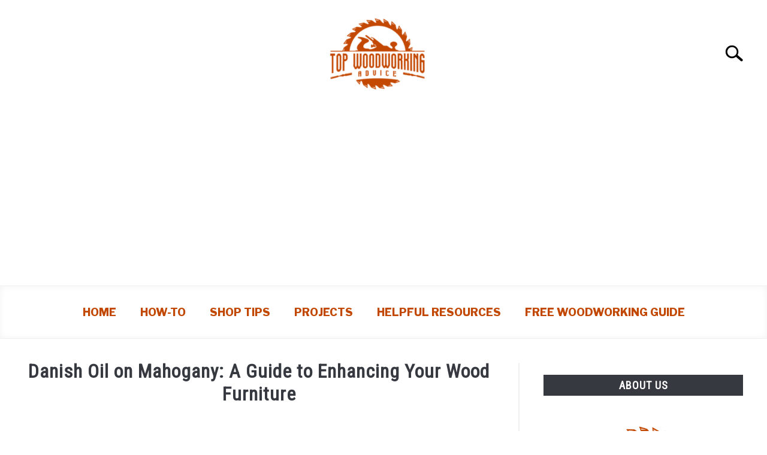

--- FILE ---
content_type: text/html; charset=UTF-8
request_url: https://topwoodworkingadvice.com/danish-oil-on-mahogany/
body_size: 22487
content:
<!DOCTYPE html><html lang="en-US"><head><meta charset="UTF-8"/>
<script>var __ezHttpConsent={setByCat:function(src,tagType,attributes,category,force,customSetScriptFn=null){var setScript=function(){if(force||window.ezTcfConsent[category]){if(typeof customSetScriptFn==='function'){customSetScriptFn();}else{var scriptElement=document.createElement(tagType);scriptElement.src=src;attributes.forEach(function(attr){for(var key in attr){if(attr.hasOwnProperty(key)){scriptElement.setAttribute(key,attr[key]);}}});var firstScript=document.getElementsByTagName(tagType)[0];firstScript.parentNode.insertBefore(scriptElement,firstScript);}}};if(force||(window.ezTcfConsent&&window.ezTcfConsent.loaded)){setScript();}else if(typeof getEzConsentData==="function"){getEzConsentData().then(function(ezTcfConsent){if(ezTcfConsent&&ezTcfConsent.loaded){setScript();}else{console.error("cannot get ez consent data");force=true;setScript();}});}else{force=true;setScript();console.error("getEzConsentData is not a function");}},};</script>
<script>var ezTcfConsent=window.ezTcfConsent?window.ezTcfConsent:{loaded:false,store_info:false,develop_and_improve_services:false,measure_ad_performance:false,measure_content_performance:false,select_basic_ads:false,create_ad_profile:false,select_personalized_ads:false,create_content_profile:false,select_personalized_content:false,understand_audiences:false,use_limited_data_to_select_content:false,};function getEzConsentData(){return new Promise(function(resolve){document.addEventListener("ezConsentEvent",function(event){var ezTcfConsent=event.detail.ezTcfConsent;resolve(ezTcfConsent);});});}</script>
<script>if(typeof _setEzCookies!=='function'){function _setEzCookies(ezConsentData){var cookies=window.ezCookieQueue;for(var i=0;i<cookies.length;i++){var cookie=cookies[i];if(ezConsentData&&ezConsentData.loaded&&ezConsentData[cookie.tcfCategory]){document.cookie=cookie.name+"="+cookie.value;}}}}
window.ezCookieQueue=window.ezCookieQueue||[];if(typeof addEzCookies!=='function'){function addEzCookies(arr){window.ezCookieQueue=[...window.ezCookieQueue,...arr];}}
addEzCookies([{name:"ezoab_221513",value:"mod9; Path=/; Domain=topwoodworkingadvice.com; Max-Age=7200",tcfCategory:"store_info",isEzoic:"true",},{name:"ezosuibasgeneris-1",value:"da41fa0a-c87d-4de6-45fd-cb3cfbd4ed74; Path=/; Domain=topwoodworkingadvice.com; Expires=Tue, 26 Jan 2027 05:37:46 UTC; Secure; SameSite=None",tcfCategory:"understand_audiences",isEzoic:"true",}]);if(window.ezTcfConsent&&window.ezTcfConsent.loaded){_setEzCookies(window.ezTcfConsent);}else if(typeof getEzConsentData==="function"){getEzConsentData().then(function(ezTcfConsent){if(ezTcfConsent&&ezTcfConsent.loaded){_setEzCookies(window.ezTcfConsent);}else{console.error("cannot get ez consent data");_setEzCookies(window.ezTcfConsent);}});}else{console.error("getEzConsentData is not a function");_setEzCookies(window.ezTcfConsent);}</script><script type="text/javascript" data-ezscrex='false' data-cfasync='false'>window._ezaq = Object.assign({"edge_cache_status":13,"edge_response_time":54,"url":"https://topwoodworkingadvice.com/danish-oil-on-mahogany/"}, typeof window._ezaq !== "undefined" ? window._ezaq : {});</script><script type="text/javascript" data-ezscrex='false' data-cfasync='false'>window._ezaq = Object.assign({"ab_test_id":"mod9"}, typeof window._ezaq !== "undefined" ? window._ezaq : {});window.__ez=window.__ez||{};window.__ez.tf={"NewBanger":"lazyload"};</script><script type="text/javascript" data-ezscrex='false' data-cfasync='false'>window.ezDisableAds = true;</script>
<script data-ezscrex='false' data-cfasync='false' data-pagespeed-no-defer>var __ez=__ez||{};__ez.stms=Date.now();__ez.evt={};__ez.script={};__ez.ck=__ez.ck||{};__ez.template={};__ez.template.isOrig=true;window.__ezScriptHost="//www.ezojs.com";__ez.queue=__ez.queue||function(){var e=0,i=0,t=[],n=!1,o=[],r=[],s=!0,a=function(e,i,n,o,r,s,a){var l=arguments.length>7&&void 0!==arguments[7]?arguments[7]:window,d=this;this.name=e,this.funcName=i,this.parameters=null===n?null:w(n)?n:[n],this.isBlock=o,this.blockedBy=r,this.deleteWhenComplete=s,this.isError=!1,this.isComplete=!1,this.isInitialized=!1,this.proceedIfError=a,this.fWindow=l,this.isTimeDelay=!1,this.process=function(){f("... func = "+e),d.isInitialized=!0,d.isComplete=!0,f("... func.apply: "+e);var i=d.funcName.split("."),n=null,o=this.fWindow||window;i.length>3||(n=3===i.length?o[i[0]][i[1]][i[2]]:2===i.length?o[i[0]][i[1]]:o[d.funcName]),null!=n&&n.apply(null,this.parameters),!0===d.deleteWhenComplete&&delete t[e],!0===d.isBlock&&(f("----- F'D: "+d.name),m())}},l=function(e,i,t,n,o,r,s){var a=arguments.length>7&&void 0!==arguments[7]?arguments[7]:window,l=this;this.name=e,this.path=i,this.async=o,this.defer=r,this.isBlock=t,this.blockedBy=n,this.isInitialized=!1,this.isError=!1,this.isComplete=!1,this.proceedIfError=s,this.fWindow=a,this.isTimeDelay=!1,this.isPath=function(e){return"/"===e[0]&&"/"!==e[1]},this.getSrc=function(e){return void 0!==window.__ezScriptHost&&this.isPath(e)&&"banger.js"!==this.name?window.__ezScriptHost+e:e},this.process=function(){l.isInitialized=!0,f("... file = "+e);var i=this.fWindow?this.fWindow.document:document,t=i.createElement("script");t.src=this.getSrc(this.path),!0===o?t.async=!0:!0===r&&(t.defer=!0),t.onerror=function(){var e={url:window.location.href,name:l.name,path:l.path,user_agent:window.navigator.userAgent};"undefined"!=typeof _ezaq&&(e.pageview_id=_ezaq.page_view_id);var i=encodeURIComponent(JSON.stringify(e)),t=new XMLHttpRequest;t.open("GET","//g.ezoic.net/ezqlog?d="+i,!0),t.send(),f("----- ERR'D: "+l.name),l.isError=!0,!0===l.isBlock&&m()},t.onreadystatechange=t.onload=function(){var e=t.readyState;f("----- F'D: "+l.name),e&&!/loaded|complete/.test(e)||(l.isComplete=!0,!0===l.isBlock&&m())},i.getElementsByTagName("head")[0].appendChild(t)}},d=function(e,i){this.name=e,this.path="",this.async=!1,this.defer=!1,this.isBlock=!1,this.blockedBy=[],this.isInitialized=!0,this.isError=!1,this.isComplete=i,this.proceedIfError=!1,this.isTimeDelay=!1,this.process=function(){}};function c(e,i,n,s,a,d,c,u,f){var m=new l(e,i,n,s,a,d,c,f);!0===u?o[e]=m:r[e]=m,t[e]=m,h(m)}function h(e){!0!==u(e)&&0!=s&&e.process()}function u(e){if(!0===e.isTimeDelay&&!1===n)return f(e.name+" blocked = TIME DELAY!"),!0;if(w(e.blockedBy))for(var i=0;i<e.blockedBy.length;i++){var o=e.blockedBy[i];if(!1===t.hasOwnProperty(o))return f(e.name+" blocked = "+o),!0;if(!0===e.proceedIfError&&!0===t[o].isError)return!1;if(!1===t[o].isComplete)return f(e.name+" blocked = "+o),!0}return!1}function f(e){var i=window.location.href,t=new RegExp("[?&]ezq=([^&#]*)","i").exec(i);"1"===(t?t[1]:null)&&console.debug(e)}function m(){++e>200||(f("let's go"),p(o),p(r))}function p(e){for(var i in e)if(!1!==e.hasOwnProperty(i)){var t=e[i];!0===t.isComplete||u(t)||!0===t.isInitialized||!0===t.isError?!0===t.isError?f(t.name+": error"):!0===t.isComplete?f(t.name+": complete already"):!0===t.isInitialized&&f(t.name+": initialized already"):t.process()}}function w(e){return"[object Array]"==Object.prototype.toString.call(e)}return window.addEventListener("load",(function(){setTimeout((function(){n=!0,f("TDELAY -----"),m()}),5e3)}),!1),{addFile:c,addFileOnce:function(e,i,n,o,r,s,a,l,d){t[e]||c(e,i,n,o,r,s,a,l,d)},addDelayFile:function(e,i){var n=new l(e,i,!1,[],!1,!1,!0);n.isTimeDelay=!0,f(e+" ...  FILE! TDELAY"),r[e]=n,t[e]=n,h(n)},addFunc:function(e,n,s,l,d,c,u,f,m,p){!0===c&&(e=e+"_"+i++);var w=new a(e,n,s,l,d,u,f,p);!0===m?o[e]=w:r[e]=w,t[e]=w,h(w)},addDelayFunc:function(e,i,n){var o=new a(e,i,n,!1,[],!0,!0);o.isTimeDelay=!0,f(e+" ...  FUNCTION! TDELAY"),r[e]=o,t[e]=o,h(o)},items:t,processAll:m,setallowLoad:function(e){s=e},markLoaded:function(e){if(e&&0!==e.length){if(e in t){var i=t[e];!0===i.isComplete?f(i.name+" "+e+": error loaded duplicate"):(i.isComplete=!0,i.isInitialized=!0)}else t[e]=new d(e,!0);f("markLoaded dummyfile: "+t[e].name)}},logWhatsBlocked:function(){for(var e in t)!1!==t.hasOwnProperty(e)&&u(t[e])}}}();__ez.evt.add=function(e,t,n){e.addEventListener?e.addEventListener(t,n,!1):e.attachEvent?e.attachEvent("on"+t,n):e["on"+t]=n()},__ez.evt.remove=function(e,t,n){e.removeEventListener?e.removeEventListener(t,n,!1):e.detachEvent?e.detachEvent("on"+t,n):delete e["on"+t]};__ez.script.add=function(e){var t=document.createElement("script");t.src=e,t.async=!0,t.type="text/javascript",document.getElementsByTagName("head")[0].appendChild(t)};__ez.dot=__ez.dot||{};__ez.queue.addFileOnce('/detroitchicago/boise.js', '/detroitchicago/boise.js?gcb=195-0&cb=5', true, [], true, false, true, false);__ez.queue.addFileOnce('/parsonsmaize/abilene.js', '/parsonsmaize/abilene.js?gcb=195-0&cb=e80eca0cdb', true, [], true, false, true, false);__ez.queue.addFileOnce('/parsonsmaize/mulvane.js', '/parsonsmaize/mulvane.js?gcb=195-0&cb=e75e48eec0', true, ['/parsonsmaize/abilene.js'], true, false, true, false);__ez.queue.addFileOnce('/detroitchicago/birmingham.js', '/detroitchicago/birmingham.js?gcb=195-0&cb=539c47377c', true, ['/parsonsmaize/abilene.js'], true, false, true, false);</script>
<script data-ezscrex="false" type="text/javascript" data-cfasync="false">window._ezaq = Object.assign({"ad_cache_level":0,"adpicker_placement_cnt":0,"ai_placeholder_cache_level":0,"ai_placeholder_placement_cnt":-1,"article_category":"shop-tips","author":"Kevin Nelson","domain":"topwoodworkingadvice.com","domain_id":221513,"ezcache_level":2,"ezcache_skip_code":0,"has_bad_image":0,"has_bad_words":0,"is_sitespeed":0,"lt_cache_level":0,"publish_date":"2022-08-19","response_size":87899,"response_size_orig":82090,"response_time_orig":42,"template_id":5,"url":"https://topwoodworkingadvice.com/danish-oil-on-mahogany/","word_count":0,"worst_bad_word_level":0}, typeof window._ezaq !== "undefined" ? window._ezaq : {});__ez.queue.markLoaded('ezaqBaseReady');</script>
<script type='text/javascript' data-ezscrex='false' data-cfasync='false'>
window.ezAnalyticsStatic = true;

function analyticsAddScript(script) {
	var ezDynamic = document.createElement('script');
	ezDynamic.type = 'text/javascript';
	ezDynamic.innerHTML = script;
	document.head.appendChild(ezDynamic);
}
function getCookiesWithPrefix() {
    var allCookies = document.cookie.split(';');
    var cookiesWithPrefix = {};

    for (var i = 0; i < allCookies.length; i++) {
        var cookie = allCookies[i].trim();

        for (var j = 0; j < arguments.length; j++) {
            var prefix = arguments[j];
            if (cookie.indexOf(prefix) === 0) {
                var cookieParts = cookie.split('=');
                var cookieName = cookieParts[0];
                var cookieValue = cookieParts.slice(1).join('=');
                cookiesWithPrefix[cookieName] = decodeURIComponent(cookieValue);
                break; // Once matched, no need to check other prefixes
            }
        }
    }

    return cookiesWithPrefix;
}
function productAnalytics() {
	var d = {"pr":[6],"omd5":"41939e6b30cb8c54a3f36b3e83b762ac","nar":"risk score"};
	d.u = _ezaq.url;
	d.p = _ezaq.page_view_id;
	d.v = _ezaq.visit_uuid;
	d.ab = _ezaq.ab_test_id;
	d.e = JSON.stringify(_ezaq);
	d.ref = document.referrer;
	d.c = getCookiesWithPrefix('active_template', 'ez', 'lp_');
	if(typeof ez_utmParams !== 'undefined') {
		d.utm = ez_utmParams;
	}

	var dataText = JSON.stringify(d);
	var xhr = new XMLHttpRequest();
	xhr.open('POST','/ezais/analytics?cb=1', true);
	xhr.onload = function () {
		if (xhr.status!=200) {
            return;
		}

        if(document.readyState !== 'loading') {
            analyticsAddScript(xhr.response);
            return;
        }

        var eventFunc = function() {
            if(document.readyState === 'loading') {
                return;
            }
            document.removeEventListener('readystatechange', eventFunc, false);
            analyticsAddScript(xhr.response);
        };

        document.addEventListener('readystatechange', eventFunc, false);
	};
	xhr.setRequestHeader('Content-Type','text/plain');
	xhr.send(dataText);
}
__ez.queue.addFunc("productAnalytics", "productAnalytics", null, true, ['ezaqBaseReady'], false, false, false, true);
</script><base href="https://topwoodworkingadvice.com/danish-oil-on-mahogany/"/>
		<!-- Global Site Tag (gtag.js) - Google Analytics -->
	<script async="" src="https://www.googletagmanager.com/gtag/js?id=G-X155VEX2T0"></script>
	<script>
	  window.dataLayer = window.dataLayer || [];
	  function gtag(){dataLayer.push(arguments);}
	  gtag('js', new Date());

	  	  gtag('config', 'UA-86939885-2');
	  
	  	  gtag('config', 'G-X155VEX2T0');
	  
	</script>

	
	
	<meta name="viewport" content="width=device-width, initial-scale=1"/>
		<link rel="shortcut icon" href="https://topwoodworkingadvice.com/wp-content/uploads/2020/08/favicon-TWA.png"/>
		<link rel="profile" href="https://gmpg.org/xfn/11"/>

	<meta name="robots" content="index, follow, max-image-preview:large, max-snippet:-1, max-video-preview:-1"/>

<!-- Google Tag Manager for WordPress by gtm4wp.com -->
<script data-cfasync="false" data-pagespeed-no-defer="">
	var gtm4wp_datalayer_name = "dataLayer";
	var dataLayer = dataLayer || [];
</script>
<!-- End Google Tag Manager for WordPress by gtm4wp.com -->
	<!-- This site is optimized with the Yoast SEO plugin v26.6 - https://yoast.com/wordpress/plugins/seo/ -->
	<title>Danish Oil on Mahogany: A Guide to Enhancing Your Wood Furniture - Top Woodworking Advice</title>
	<link rel="canonical" href="https://topwoodworkingadvice.com/danish-oil-on-mahogany/"/>
	<meta property="og:locale" content="en_US"/>
	<meta property="og:type" content="article"/>
	<meta property="og:title" content="Danish Oil on Mahogany: A Guide to Enhancing Your Wood Furniture - Top Woodworking Advice"/>
	<meta property="og:description" content="Do you have beautiful mahogany furniture that you like to enhance and protect? Danish oil is the perfect solution! In this blog post, we will discuss what Danish oil is,"/>
	<meta property="og:url" content="https://topwoodworkingadvice.com/danish-oil-on-mahogany/"/>
	<meta property="og:site_name" content="Top Woodworking Advice"/>
	<meta property="article:publisher" content="https://www.facebook.com/profile.php?id=100063954010827"/>
	<meta property="article:author" content="https://www.facebook.com/profile.php?id=100063954010827"/>
	<meta property="article:published_time" content="2022-08-19T17:05:47+00:00"/>
	<meta property="article:modified_time" content="2022-08-19T17:05:56+00:00"/>
	<meta property="og:image" content="https://topwoodworkingadvice.com/wp-content/uploads/2022/08/danish-oil.jpg"/>
	<meta property="og:image:width" content="896"/>
	<meta property="og:image:height" content="504"/>
	<meta property="og:image:type" content="image/jpeg"/>
	<meta name="author" content="Kevin Nelson"/>
	<meta name="twitter:card" content="summary_large_image"/>
	<meta name="twitter:creator" content="@TopWWAdvice"/>
	<meta name="twitter:site" content="@TopWWAdvice"/>
	<meta name="twitter:label1" content="Written by"/>
	<meta name="twitter:data1" content="Kevin Nelson"/>
	<meta name="twitter:label2" content="Est. reading time"/>
	<meta name="twitter:data2" content="9 minutes"/>
	<script type="application/ld+json" class="yoast-schema-graph">{"@context":"https://schema.org","@graph":[{"@type":"WebPage","@id":"https://topwoodworkingadvice.com/danish-oil-on-mahogany/","url":"https://topwoodworkingadvice.com/danish-oil-on-mahogany/","name":"Danish Oil on Mahogany: A Guide to Enhancing Your Wood Furniture - Top Woodworking Advice","isPartOf":{"@id":"https://topwoodworkingadvice.com/#website"},"primaryImageOfPage":{"@id":"https://topwoodworkingadvice.com/danish-oil-on-mahogany/#primaryimage"},"image":{"@id":"https://topwoodworkingadvice.com/danish-oil-on-mahogany/#primaryimage"},"thumbnailUrl":"https://topwoodworkingadvice.com/wp-content/uploads/2022/08/danish-oil.jpg","datePublished":"2022-08-19T17:05:47+00:00","dateModified":"2022-08-19T17:05:56+00:00","author":{"@id":"https://topwoodworkingadvice.com/#/schema/person/914185625637f5a26826ff21c50a9e6f"},"breadcrumb":{"@id":"https://topwoodworkingadvice.com/danish-oil-on-mahogany/#breadcrumb"},"inLanguage":"en-US","potentialAction":[{"@type":"ReadAction","target":["https://topwoodworkingadvice.com/danish-oil-on-mahogany/"]}]},{"@type":"ImageObject","inLanguage":"en-US","@id":"https://topwoodworkingadvice.com/danish-oil-on-mahogany/#primaryimage","url":"https://topwoodworkingadvice.com/wp-content/uploads/2022/08/danish-oil.jpg","contentUrl":"https://topwoodworkingadvice.com/wp-content/uploads/2022/08/danish-oil.jpg","width":896,"height":504},{"@type":"BreadcrumbList","@id":"https://topwoodworkingadvice.com/danish-oil-on-mahogany/#breadcrumb","itemListElement":[{"@type":"ListItem","position":1,"name":"Home","item":"https://topwoodworkingadvice.com/"},{"@type":"ListItem","position":2,"name":"Blog","item":"https://topwoodworkingadvice.com/blog/"},{"@type":"ListItem","position":3,"name":"Danish Oil on Mahogany: A Guide to Enhancing Your Wood Furniture"}]},{"@type":"WebSite","@id":"https://topwoodworkingadvice.com/#website","url":"https://topwoodworkingadvice.com/","name":"Top Woodworking Advice","description":"Tips for Woodworkers","potentialAction":[{"@type":"SearchAction","target":{"@type":"EntryPoint","urlTemplate":"https://topwoodworkingadvice.com/?s={search_term_string}"},"query-input":{"@type":"PropertyValueSpecification","valueRequired":true,"valueName":"search_term_string"}}],"inLanguage":"en-US"},{"@type":"Person","@id":"https://topwoodworkingadvice.com/#/schema/person/914185625637f5a26826ff21c50a9e6f","name":"Kevin Nelson","image":{"@type":"ImageObject","inLanguage":"en-US","@id":"https://topwoodworkingadvice.com/#/schema/person/image/","url":"https://secure.gravatar.com/avatar/c7d03428139bfa90801fa2e41e3f3762e33c6076d5ed9d6e9c8617cb6ca23ee5?s=96&d=mm&r=g","contentUrl":"https://secure.gravatar.com/avatar/c7d03428139bfa90801fa2e41e3f3762e33c6076d5ed9d6e9c8617cb6ca23ee5?s=96&d=mm&r=g","caption":"Kevin Nelson"},"description":"I will always have a special place in my heart for woodworking. I have such fond memories working on projects with my parents on the weekends in the garage growing up. We built tables, shelves, a backyard shed, 10' base for a water slide into the pool, 2 story fort playhouse with a fire pole, and so much more. This woodworking blog allows me to write helpful articles so others can enjoy woodworking as much as we have.","sameAs":["https://topwoodworkingadvice.com","https://www.facebook.com/profile.php?id=100063954010827","https://www.instagram.com/topwoodworkingadvice/","https://www.pinterest.com/topwoodworkingadvice/","https://x.com/TopWWAdvice","https://www.youtube.com/@topwoodworkingadvice8991"],"url":"https://topwoodworkingadvice.com/author/kmn0587/"}]}</script>
	<!-- / Yoast SEO plugin. -->


<link rel="dns-prefetch" href="//www.googletagmanager.com"/>
<link rel="dns-prefetch" href="//pagead2.googlesyndication.com"/>
<link rel="alternate" title="oEmbed (JSON)" type="application/json+oembed" href="https://topwoodworkingadvice.com/wp-json/oembed/1.0/embed?url=https%3A%2F%2Ftopwoodworkingadvice.com%2Fdanish-oil-on-mahogany%2F"/>
<link rel="alternate" title="oEmbed (XML)" type="text/xml+oembed" href="https://topwoodworkingadvice.com/wp-json/oembed/1.0/embed?url=https%3A%2F%2Ftopwoodworkingadvice.com%2Fdanish-oil-on-mahogany%2F&amp;format=xml"/>
<style type="text/css" media="all">
.wpautoterms-footer{background-color:#ffffff;text-align:center;}
.wpautoterms-footer a{color:#000000;font-family:Arial, sans-serif;font-size:14px;}
.wpautoterms-footer .separator{color:#cccccc;font-family:Arial, sans-serif;font-size:14px;}</style>
<style id="wp-img-auto-sizes-contain-inline-css" type="text/css">
img:is([sizes=auto i],[sizes^="auto," i]){contain-intrinsic-size:3000px 1500px}
/*# sourceURL=wp-img-auto-sizes-contain-inline-css */
</style>
<style id="wp-emoji-styles-inline-css" type="text/css">

	img.wp-smiley, img.emoji {
		display: inline !important;
		border: none !important;
		box-shadow: none !important;
		height: 1em !important;
		width: 1em !important;
		margin: 0 0.07em !important;
		vertical-align: -0.1em !important;
		background: none !important;
		padding: 0 !important;
	}
/*# sourceURL=wp-emoji-styles-inline-css */
</style>
<style id="wp-block-library-inline-css" type="text/css">
:root{--wp-block-synced-color:#7a00df;--wp-block-synced-color--rgb:122,0,223;--wp-bound-block-color:var(--wp-block-synced-color);--wp-editor-canvas-background:#ddd;--wp-admin-theme-color:#007cba;--wp-admin-theme-color--rgb:0,124,186;--wp-admin-theme-color-darker-10:#006ba1;--wp-admin-theme-color-darker-10--rgb:0,107,160.5;--wp-admin-theme-color-darker-20:#005a87;--wp-admin-theme-color-darker-20--rgb:0,90,135;--wp-admin-border-width-focus:2px}@media (min-resolution:192dpi){:root{--wp-admin-border-width-focus:1.5px}}.wp-element-button{cursor:pointer}:root .has-very-light-gray-background-color{background-color:#eee}:root .has-very-dark-gray-background-color{background-color:#313131}:root .has-very-light-gray-color{color:#eee}:root .has-very-dark-gray-color{color:#313131}:root .has-vivid-green-cyan-to-vivid-cyan-blue-gradient-background{background:linear-gradient(135deg,#00d084,#0693e3)}:root .has-purple-crush-gradient-background{background:linear-gradient(135deg,#34e2e4,#4721fb 50%,#ab1dfe)}:root .has-hazy-dawn-gradient-background{background:linear-gradient(135deg,#faaca8,#dad0ec)}:root .has-subdued-olive-gradient-background{background:linear-gradient(135deg,#fafae1,#67a671)}:root .has-atomic-cream-gradient-background{background:linear-gradient(135deg,#fdd79a,#004a59)}:root .has-nightshade-gradient-background{background:linear-gradient(135deg,#330968,#31cdcf)}:root .has-midnight-gradient-background{background:linear-gradient(135deg,#020381,#2874fc)}:root{--wp--preset--font-size--normal:16px;--wp--preset--font-size--huge:42px}.has-regular-font-size{font-size:1em}.has-larger-font-size{font-size:2.625em}.has-normal-font-size{font-size:var(--wp--preset--font-size--normal)}.has-huge-font-size{font-size:var(--wp--preset--font-size--huge)}.has-text-align-center{text-align:center}.has-text-align-left{text-align:left}.has-text-align-right{text-align:right}.has-fit-text{white-space:nowrap!important}#end-resizable-editor-section{display:none}.aligncenter{clear:both}.items-justified-left{justify-content:flex-start}.items-justified-center{justify-content:center}.items-justified-right{justify-content:flex-end}.items-justified-space-between{justify-content:space-between}.screen-reader-text{border:0;clip-path:inset(50%);height:1px;margin:-1px;overflow:hidden;padding:0;position:absolute;width:1px;word-wrap:normal!important}.screen-reader-text:focus{background-color:#ddd;clip-path:none;color:#444;display:block;font-size:1em;height:auto;left:5px;line-height:normal;padding:15px 23px 14px;text-decoration:none;top:5px;width:auto;z-index:100000}html :where(.has-border-color){border-style:solid}html :where([style*=border-top-color]){border-top-style:solid}html :where([style*=border-right-color]){border-right-style:solid}html :where([style*=border-bottom-color]){border-bottom-style:solid}html :where([style*=border-left-color]){border-left-style:solid}html :where([style*=border-width]){border-style:solid}html :where([style*=border-top-width]){border-top-style:solid}html :where([style*=border-right-width]){border-right-style:solid}html :where([style*=border-bottom-width]){border-bottom-style:solid}html :where([style*=border-left-width]){border-left-style:solid}html :where(img[class*=wp-image-]){height:auto;max-width:100%}:where(figure){margin:0 0 1em}html :where(.is-position-sticky){--wp-admin--admin-bar--position-offset:var(--wp-admin--admin-bar--height,0px)}@media screen and (max-width:600px){html :where(.is-position-sticky){--wp-admin--admin-bar--position-offset:0px}}

/*# sourceURL=wp-block-library-inline-css */
</style><style id="wp-block-image-inline-css" type="text/css">
.wp-block-image>a,.wp-block-image>figure>a{display:inline-block}.wp-block-image img{box-sizing:border-box;height:auto;max-width:100%;vertical-align:bottom}@media not (prefers-reduced-motion){.wp-block-image img.hide{visibility:hidden}.wp-block-image img.show{animation:show-content-image .4s}}.wp-block-image[style*=border-radius] img,.wp-block-image[style*=border-radius]>a{border-radius:inherit}.wp-block-image.has-custom-border img{box-sizing:border-box}.wp-block-image.aligncenter{text-align:center}.wp-block-image.alignfull>a,.wp-block-image.alignwide>a{width:100%}.wp-block-image.alignfull img,.wp-block-image.alignwide img{height:auto;width:100%}.wp-block-image .aligncenter,.wp-block-image .alignleft,.wp-block-image .alignright,.wp-block-image.aligncenter,.wp-block-image.alignleft,.wp-block-image.alignright{display:table}.wp-block-image .aligncenter>figcaption,.wp-block-image .alignleft>figcaption,.wp-block-image .alignright>figcaption,.wp-block-image.aligncenter>figcaption,.wp-block-image.alignleft>figcaption,.wp-block-image.alignright>figcaption{caption-side:bottom;display:table-caption}.wp-block-image .alignleft{float:left;margin:.5em 1em .5em 0}.wp-block-image .alignright{float:right;margin:.5em 0 .5em 1em}.wp-block-image .aligncenter{margin-left:auto;margin-right:auto}.wp-block-image :where(figcaption){margin-bottom:1em;margin-top:.5em}.wp-block-image.is-style-circle-mask img{border-radius:9999px}@supports ((-webkit-mask-image:none) or (mask-image:none)) or (-webkit-mask-image:none){.wp-block-image.is-style-circle-mask img{border-radius:0;-webkit-mask-image:url('data:image/svg+xml;utf8,<svg viewBox="0 0 100 100" xmlns="http://www.w3.org/2000/svg"><circle cx="50" cy="50" r="50"/></svg>');mask-image:url('data:image/svg+xml;utf8,<svg viewBox="0 0 100 100" xmlns="http://www.w3.org/2000/svg"><circle cx="50" cy="50" r="50"/></svg>');mask-mode:alpha;-webkit-mask-position:center;mask-position:center;-webkit-mask-repeat:no-repeat;mask-repeat:no-repeat;-webkit-mask-size:contain;mask-size:contain}}:root :where(.wp-block-image.is-style-rounded img,.wp-block-image .is-style-rounded img){border-radius:9999px}.wp-block-image figure{margin:0}.wp-lightbox-container{display:flex;flex-direction:column;position:relative}.wp-lightbox-container img{cursor:zoom-in}.wp-lightbox-container img:hover+button{opacity:1}.wp-lightbox-container button{align-items:center;backdrop-filter:blur(16px) saturate(180%);background-color:#5a5a5a40;border:none;border-radius:4px;cursor:zoom-in;display:flex;height:20px;justify-content:center;opacity:0;padding:0;position:absolute;right:16px;text-align:center;top:16px;width:20px;z-index:100}@media not (prefers-reduced-motion){.wp-lightbox-container button{transition:opacity .2s ease}}.wp-lightbox-container button:focus-visible{outline:3px auto #5a5a5a40;outline:3px auto -webkit-focus-ring-color;outline-offset:3px}.wp-lightbox-container button:hover{cursor:pointer;opacity:1}.wp-lightbox-container button:focus{opacity:1}.wp-lightbox-container button:focus,.wp-lightbox-container button:hover,.wp-lightbox-container button:not(:hover):not(:active):not(.has-background){background-color:#5a5a5a40;border:none}.wp-lightbox-overlay{box-sizing:border-box;cursor:zoom-out;height:100vh;left:0;overflow:hidden;position:fixed;top:0;visibility:hidden;width:100%;z-index:100000}.wp-lightbox-overlay .close-button{align-items:center;cursor:pointer;display:flex;justify-content:center;min-height:40px;min-width:40px;padding:0;position:absolute;right:calc(env(safe-area-inset-right) + 16px);top:calc(env(safe-area-inset-top) + 16px);z-index:5000000}.wp-lightbox-overlay .close-button:focus,.wp-lightbox-overlay .close-button:hover,.wp-lightbox-overlay .close-button:not(:hover):not(:active):not(.has-background){background:none;border:none}.wp-lightbox-overlay .lightbox-image-container{height:var(--wp--lightbox-container-height);left:50%;overflow:hidden;position:absolute;top:50%;transform:translate(-50%,-50%);transform-origin:top left;width:var(--wp--lightbox-container-width);z-index:9999999999}.wp-lightbox-overlay .wp-block-image{align-items:center;box-sizing:border-box;display:flex;height:100%;justify-content:center;margin:0;position:relative;transform-origin:0 0;width:100%;z-index:3000000}.wp-lightbox-overlay .wp-block-image img{height:var(--wp--lightbox-image-height);min-height:var(--wp--lightbox-image-height);min-width:var(--wp--lightbox-image-width);width:var(--wp--lightbox-image-width)}.wp-lightbox-overlay .wp-block-image figcaption{display:none}.wp-lightbox-overlay button{background:none;border:none}.wp-lightbox-overlay .scrim{background-color:#fff;height:100%;opacity:.9;position:absolute;width:100%;z-index:2000000}.wp-lightbox-overlay.active{visibility:visible}@media not (prefers-reduced-motion){.wp-lightbox-overlay.active{animation:turn-on-visibility .25s both}.wp-lightbox-overlay.active img{animation:turn-on-visibility .35s both}.wp-lightbox-overlay.show-closing-animation:not(.active){animation:turn-off-visibility .35s both}.wp-lightbox-overlay.show-closing-animation:not(.active) img{animation:turn-off-visibility .25s both}.wp-lightbox-overlay.zoom.active{animation:none;opacity:1;visibility:visible}.wp-lightbox-overlay.zoom.active .lightbox-image-container{animation:lightbox-zoom-in .4s}.wp-lightbox-overlay.zoom.active .lightbox-image-container img{animation:none}.wp-lightbox-overlay.zoom.active .scrim{animation:turn-on-visibility .4s forwards}.wp-lightbox-overlay.zoom.show-closing-animation:not(.active){animation:none}.wp-lightbox-overlay.zoom.show-closing-animation:not(.active) .lightbox-image-container{animation:lightbox-zoom-out .4s}.wp-lightbox-overlay.zoom.show-closing-animation:not(.active) .lightbox-image-container img{animation:none}.wp-lightbox-overlay.zoom.show-closing-animation:not(.active) .scrim{animation:turn-off-visibility .4s forwards}}@keyframes show-content-image{0%{visibility:hidden}99%{visibility:hidden}to{visibility:visible}}@keyframes turn-on-visibility{0%{opacity:0}to{opacity:1}}@keyframes turn-off-visibility{0%{opacity:1;visibility:visible}99%{opacity:0;visibility:visible}to{opacity:0;visibility:hidden}}@keyframes lightbox-zoom-in{0%{transform:translate(calc((-100vw + var(--wp--lightbox-scrollbar-width))/2 + var(--wp--lightbox-initial-left-position)),calc(-50vh + var(--wp--lightbox-initial-top-position))) scale(var(--wp--lightbox-scale))}to{transform:translate(-50%,-50%) scale(1)}}@keyframes lightbox-zoom-out{0%{transform:translate(-50%,-50%) scale(1);visibility:visible}99%{visibility:visible}to{transform:translate(calc((-100vw + var(--wp--lightbox-scrollbar-width))/2 + var(--wp--lightbox-initial-left-position)),calc(-50vh + var(--wp--lightbox-initial-top-position))) scale(var(--wp--lightbox-scale));visibility:hidden}}
/*# sourceURL=https://topwoodworkingadvice.com/wp-includes/blocks/image/style.min.css */
</style>
<style id="wp-block-embed-inline-css" type="text/css">
.wp-block-embed.alignleft,.wp-block-embed.alignright,.wp-block[data-align=left]>[data-type="core/embed"],.wp-block[data-align=right]>[data-type="core/embed"]{max-width:360px;width:100%}.wp-block-embed.alignleft .wp-block-embed__wrapper,.wp-block-embed.alignright .wp-block-embed__wrapper,.wp-block[data-align=left]>[data-type="core/embed"] .wp-block-embed__wrapper,.wp-block[data-align=right]>[data-type="core/embed"] .wp-block-embed__wrapper{min-width:280px}.wp-block-cover .wp-block-embed{min-height:240px;min-width:320px}.wp-block-embed{overflow-wrap:break-word}.wp-block-embed :where(figcaption){margin-bottom:1em;margin-top:.5em}.wp-block-embed iframe{max-width:100%}.wp-block-embed__wrapper{position:relative}.wp-embed-responsive .wp-has-aspect-ratio .wp-block-embed__wrapper:before{content:"";display:block;padding-top:50%}.wp-embed-responsive .wp-has-aspect-ratio iframe{bottom:0;height:100%;left:0;position:absolute;right:0;top:0;width:100%}.wp-embed-responsive .wp-embed-aspect-21-9 .wp-block-embed__wrapper:before{padding-top:42.85%}.wp-embed-responsive .wp-embed-aspect-18-9 .wp-block-embed__wrapper:before{padding-top:50%}.wp-embed-responsive .wp-embed-aspect-16-9 .wp-block-embed__wrapper:before{padding-top:56.25%}.wp-embed-responsive .wp-embed-aspect-4-3 .wp-block-embed__wrapper:before{padding-top:75%}.wp-embed-responsive .wp-embed-aspect-1-1 .wp-block-embed__wrapper:before{padding-top:100%}.wp-embed-responsive .wp-embed-aspect-9-16 .wp-block-embed__wrapper:before{padding-top:177.77%}.wp-embed-responsive .wp-embed-aspect-1-2 .wp-block-embed__wrapper:before{padding-top:200%}
/*# sourceURL=https://topwoodworkingadvice.com/wp-includes/blocks/embed/style.min.css */
</style>
<style id="global-styles-inline-css" type="text/css">
:root{--wp--preset--aspect-ratio--square: 1;--wp--preset--aspect-ratio--4-3: 4/3;--wp--preset--aspect-ratio--3-4: 3/4;--wp--preset--aspect-ratio--3-2: 3/2;--wp--preset--aspect-ratio--2-3: 2/3;--wp--preset--aspect-ratio--16-9: 16/9;--wp--preset--aspect-ratio--9-16: 9/16;--wp--preset--color--black: #000000;--wp--preset--color--cyan-bluish-gray: #abb8c3;--wp--preset--color--white: #ffffff;--wp--preset--color--pale-pink: #f78da7;--wp--preset--color--vivid-red: #cf2e2e;--wp--preset--color--luminous-vivid-orange: #ff6900;--wp--preset--color--luminous-vivid-amber: #fcb900;--wp--preset--color--light-green-cyan: #7bdcb5;--wp--preset--color--vivid-green-cyan: #00d084;--wp--preset--color--pale-cyan-blue: #8ed1fc;--wp--preset--color--vivid-cyan-blue: #0693e3;--wp--preset--color--vivid-purple: #9b51e0;--wp--preset--gradient--vivid-cyan-blue-to-vivid-purple: linear-gradient(135deg,rgb(6,147,227) 0%,rgb(155,81,224) 100%);--wp--preset--gradient--light-green-cyan-to-vivid-green-cyan: linear-gradient(135deg,rgb(122,220,180) 0%,rgb(0,208,130) 100%);--wp--preset--gradient--luminous-vivid-amber-to-luminous-vivid-orange: linear-gradient(135deg,rgb(252,185,0) 0%,rgb(255,105,0) 100%);--wp--preset--gradient--luminous-vivid-orange-to-vivid-red: linear-gradient(135deg,rgb(255,105,0) 0%,rgb(207,46,46) 100%);--wp--preset--gradient--very-light-gray-to-cyan-bluish-gray: linear-gradient(135deg,rgb(238,238,238) 0%,rgb(169,184,195) 100%);--wp--preset--gradient--cool-to-warm-spectrum: linear-gradient(135deg,rgb(74,234,220) 0%,rgb(151,120,209) 20%,rgb(207,42,186) 40%,rgb(238,44,130) 60%,rgb(251,105,98) 80%,rgb(254,248,76) 100%);--wp--preset--gradient--blush-light-purple: linear-gradient(135deg,rgb(255,206,236) 0%,rgb(152,150,240) 100%);--wp--preset--gradient--blush-bordeaux: linear-gradient(135deg,rgb(254,205,165) 0%,rgb(254,45,45) 50%,rgb(107,0,62) 100%);--wp--preset--gradient--luminous-dusk: linear-gradient(135deg,rgb(255,203,112) 0%,rgb(199,81,192) 50%,rgb(65,88,208) 100%);--wp--preset--gradient--pale-ocean: linear-gradient(135deg,rgb(255,245,203) 0%,rgb(182,227,212) 50%,rgb(51,167,181) 100%);--wp--preset--gradient--electric-grass: linear-gradient(135deg,rgb(202,248,128) 0%,rgb(113,206,126) 100%);--wp--preset--gradient--midnight: linear-gradient(135deg,rgb(2,3,129) 0%,rgb(40,116,252) 100%);--wp--preset--font-size--small: 13px;--wp--preset--font-size--medium: 20px;--wp--preset--font-size--large: 36px;--wp--preset--font-size--x-large: 42px;--wp--preset--spacing--20: 0.44rem;--wp--preset--spacing--30: 0.67rem;--wp--preset--spacing--40: 1rem;--wp--preset--spacing--50: 1.5rem;--wp--preset--spacing--60: 2.25rem;--wp--preset--spacing--70: 3.38rem;--wp--preset--spacing--80: 5.06rem;--wp--preset--shadow--natural: 6px 6px 9px rgba(0, 0, 0, 0.2);--wp--preset--shadow--deep: 12px 12px 50px rgba(0, 0, 0, 0.4);--wp--preset--shadow--sharp: 6px 6px 0px rgba(0, 0, 0, 0.2);--wp--preset--shadow--outlined: 6px 6px 0px -3px rgb(255, 255, 255), 6px 6px rgb(0, 0, 0);--wp--preset--shadow--crisp: 6px 6px 0px rgb(0, 0, 0);}:where(.is-layout-flex){gap: 0.5em;}:where(.is-layout-grid){gap: 0.5em;}body .is-layout-flex{display: flex;}.is-layout-flex{flex-wrap: wrap;align-items: center;}.is-layout-flex > :is(*, div){margin: 0;}body .is-layout-grid{display: grid;}.is-layout-grid > :is(*, div){margin: 0;}:where(.wp-block-columns.is-layout-flex){gap: 2em;}:where(.wp-block-columns.is-layout-grid){gap: 2em;}:where(.wp-block-post-template.is-layout-flex){gap: 1.25em;}:where(.wp-block-post-template.is-layout-grid){gap: 1.25em;}.has-black-color{color: var(--wp--preset--color--black) !important;}.has-cyan-bluish-gray-color{color: var(--wp--preset--color--cyan-bluish-gray) !important;}.has-white-color{color: var(--wp--preset--color--white) !important;}.has-pale-pink-color{color: var(--wp--preset--color--pale-pink) !important;}.has-vivid-red-color{color: var(--wp--preset--color--vivid-red) !important;}.has-luminous-vivid-orange-color{color: var(--wp--preset--color--luminous-vivid-orange) !important;}.has-luminous-vivid-amber-color{color: var(--wp--preset--color--luminous-vivid-amber) !important;}.has-light-green-cyan-color{color: var(--wp--preset--color--light-green-cyan) !important;}.has-vivid-green-cyan-color{color: var(--wp--preset--color--vivid-green-cyan) !important;}.has-pale-cyan-blue-color{color: var(--wp--preset--color--pale-cyan-blue) !important;}.has-vivid-cyan-blue-color{color: var(--wp--preset--color--vivid-cyan-blue) !important;}.has-vivid-purple-color{color: var(--wp--preset--color--vivid-purple) !important;}.has-black-background-color{background-color: var(--wp--preset--color--black) !important;}.has-cyan-bluish-gray-background-color{background-color: var(--wp--preset--color--cyan-bluish-gray) !important;}.has-white-background-color{background-color: var(--wp--preset--color--white) !important;}.has-pale-pink-background-color{background-color: var(--wp--preset--color--pale-pink) !important;}.has-vivid-red-background-color{background-color: var(--wp--preset--color--vivid-red) !important;}.has-luminous-vivid-orange-background-color{background-color: var(--wp--preset--color--luminous-vivid-orange) !important;}.has-luminous-vivid-amber-background-color{background-color: var(--wp--preset--color--luminous-vivid-amber) !important;}.has-light-green-cyan-background-color{background-color: var(--wp--preset--color--light-green-cyan) !important;}.has-vivid-green-cyan-background-color{background-color: var(--wp--preset--color--vivid-green-cyan) !important;}.has-pale-cyan-blue-background-color{background-color: var(--wp--preset--color--pale-cyan-blue) !important;}.has-vivid-cyan-blue-background-color{background-color: var(--wp--preset--color--vivid-cyan-blue) !important;}.has-vivid-purple-background-color{background-color: var(--wp--preset--color--vivid-purple) !important;}.has-black-border-color{border-color: var(--wp--preset--color--black) !important;}.has-cyan-bluish-gray-border-color{border-color: var(--wp--preset--color--cyan-bluish-gray) !important;}.has-white-border-color{border-color: var(--wp--preset--color--white) !important;}.has-pale-pink-border-color{border-color: var(--wp--preset--color--pale-pink) !important;}.has-vivid-red-border-color{border-color: var(--wp--preset--color--vivid-red) !important;}.has-luminous-vivid-orange-border-color{border-color: var(--wp--preset--color--luminous-vivid-orange) !important;}.has-luminous-vivid-amber-border-color{border-color: var(--wp--preset--color--luminous-vivid-amber) !important;}.has-light-green-cyan-border-color{border-color: var(--wp--preset--color--light-green-cyan) !important;}.has-vivid-green-cyan-border-color{border-color: var(--wp--preset--color--vivid-green-cyan) !important;}.has-pale-cyan-blue-border-color{border-color: var(--wp--preset--color--pale-cyan-blue) !important;}.has-vivid-cyan-blue-border-color{border-color: var(--wp--preset--color--vivid-cyan-blue) !important;}.has-vivid-purple-border-color{border-color: var(--wp--preset--color--vivid-purple) !important;}.has-vivid-cyan-blue-to-vivid-purple-gradient-background{background: var(--wp--preset--gradient--vivid-cyan-blue-to-vivid-purple) !important;}.has-light-green-cyan-to-vivid-green-cyan-gradient-background{background: var(--wp--preset--gradient--light-green-cyan-to-vivid-green-cyan) !important;}.has-luminous-vivid-amber-to-luminous-vivid-orange-gradient-background{background: var(--wp--preset--gradient--luminous-vivid-amber-to-luminous-vivid-orange) !important;}.has-luminous-vivid-orange-to-vivid-red-gradient-background{background: var(--wp--preset--gradient--luminous-vivid-orange-to-vivid-red) !important;}.has-very-light-gray-to-cyan-bluish-gray-gradient-background{background: var(--wp--preset--gradient--very-light-gray-to-cyan-bluish-gray) !important;}.has-cool-to-warm-spectrum-gradient-background{background: var(--wp--preset--gradient--cool-to-warm-spectrum) !important;}.has-blush-light-purple-gradient-background{background: var(--wp--preset--gradient--blush-light-purple) !important;}.has-blush-bordeaux-gradient-background{background: var(--wp--preset--gradient--blush-bordeaux) !important;}.has-luminous-dusk-gradient-background{background: var(--wp--preset--gradient--luminous-dusk) !important;}.has-pale-ocean-gradient-background{background: var(--wp--preset--gradient--pale-ocean) !important;}.has-electric-grass-gradient-background{background: var(--wp--preset--gradient--electric-grass) !important;}.has-midnight-gradient-background{background: var(--wp--preset--gradient--midnight) !important;}.has-small-font-size{font-size: var(--wp--preset--font-size--small) !important;}.has-medium-font-size{font-size: var(--wp--preset--font-size--medium) !important;}.has-large-font-size{font-size: var(--wp--preset--font-size--large) !important;}.has-x-large-font-size{font-size: var(--wp--preset--font-size--x-large) !important;}
/*# sourceURL=global-styles-inline-css */
</style>

<style id="classic-theme-styles-inline-css" type="text/css">
/*! This file is auto-generated */
.wp-block-button__link{color:#fff;background-color:#32373c;border-radius:9999px;box-shadow:none;text-decoration:none;padding:calc(.667em + 2px) calc(1.333em + 2px);font-size:1.125em}.wp-block-file__button{background:#32373c;color:#fff;text-decoration:none}
/*# sourceURL=/wp-includes/css/classic-themes.min.css */
</style>
<link rel="stylesheet" id="wpautoterms_css-css" href="https://topwoodworkingadvice.com/wp-content/plugins/auto-terms-of-service-and-privacy-policy/css/wpautoterms.css?ver=6.9" type="text/css" media="all"/>
<link rel="stylesheet" id="defer-income-school-style-css" href="https://topwoodworkingadvice.com/wp-content/themes/acabado/css/main.css?ver=6.9" type="text/css" media="all"/>
<link rel="stylesheet" id="defer-style-min-width768-css" href="https://topwoodworkingadvice.com/wp-content/themes/acabado/css/min-width768.css?ver=6.9" type="text/css" media="(min-width: 768px)"/>
<link rel="stylesheet" id="defer-style-min-width960-css" href="https://topwoodworkingadvice.com/wp-content/themes/acabado/css/min-width960.css?ver=6.9" type="text/css" media="(min-width: 960px)"/>
<link rel="stylesheet" id="defer-style-min-width1200-css" href="https://topwoodworkingadvice.com/wp-content/themes/acabado/css/min-width1200.css?ver=6.9" type="text/css" media="(min-width: 1200px)"/>
<link rel="stylesheet" id="lazyload-video-css-css" href="https://topwoodworkingadvice.com/wp-content/plugins/lazy-load-for-videos/public/css/lazyload-shared.css?ver=2.18.9" type="text/css" media="all"/>
<style id="lazyload-video-css-inline-css" type="text/css">
.entry-content a.lazy-load-youtube, a.lazy-load-youtube, .lazy-load-vimeo{ background-size: cover; }.titletext.youtube { display: none; }.lazy-load-div { background: url(https://topwoodworkingadvice.com/wp-content/plugins/lazy-load-for-videos//public/play-y-red.png) center center no-repeat; }
/*# sourceURL=lazyload-video-css-inline-css */
</style>
<style id="custom-style-inline-css" type="text/css">
.search-wrapper #search-icon{background:url("https://topwoodworkingadvice.com/wp-content/themes/acabado/img/search-icon.png") center/cover no-repeat #fff;}.share-container .email-btn:before{background:url("https://topwoodworkingadvice.com/wp-content/themes/acabado/img/envelope.svg") center/cover no-repeat;}.share-container .print-btn:before{background:url("https://topwoodworkingadvice.com/wp-content/themes/acabado/img/print-icon.svg") center/cover no-repeat;}.externallinkimage{background-image:url("https://topwoodworkingadvice.com/wp-content/themes/acabado/img/extlink.png")}
/*# sourceURL=custom-style-inline-css */
</style>
<link rel="stylesheet" id="wp-block-paragraph-css" href="https://topwoodworkingadvice.com/wp-includes/blocks/paragraph/style.min.css?ver=6.9" type="text/css" media="all"/>
<link rel="stylesheet" id="wp-block-heading-css" href="https://topwoodworkingadvice.com/wp-includes/blocks/heading/style.min.css?ver=6.9" type="text/css" media="all"/>
<script type="text/javascript" async="" defer="" src="https://topwoodworkingadvice.com/wp-includes/js/jquery/jquery.min.js?ver=3.7.1" id="jquery-core-js"></script>
<script type="text/javascript" async="" defer="" src="https://topwoodworkingadvice.com/wp-includes/js/jquery/jquery-migrate.min.js?ver=3.4.1" id="jquery-migrate-js"></script>
<script type="text/javascript" async="" defer="" src="https://topwoodworkingadvice.com/wp-includes/js/dist/dom-ready.min.js?ver=f77871ff7694fffea381" id="wp-dom-ready-js"></script>
<script type="text/javascript" async="" defer="" src="https://topwoodworkingadvice.com/wp-content/plugins/auto-terms-of-service-and-privacy-policy/js/base.js?ver=3.0.4" id="wpautoterms_base-js"></script>
<link rel="https://api.w.org/" href="https://topwoodworkingadvice.com/wp-json/"/><link rel="alternate" title="JSON" type="application/json" href="https://topwoodworkingadvice.com/wp-json/wp/v2/posts/7137"/><meta name="generator" content="Site Kit by Google 1.168.0"/>
<!-- Google Tag Manager for WordPress by gtm4wp.com -->
<!-- GTM Container placement set to footer -->
<script data-cfasync="false" data-pagespeed-no-defer="">
	var dataLayer_content = {"pagePostType":"post","pagePostType2":"single-post","pageCategory":["shop-tips"],"pagePostAuthor":"Kevin Nelson"};
	dataLayer.push( dataLayer_content );
</script>
<script data-cfasync="false" data-pagespeed-no-defer="">
(function(w,d,s,l,i){w[l]=w[l]||[];w[l].push({'gtm.start':
new Date().getTime(),event:'gtm.js'});var f=d.getElementsByTagName(s)[0],
j=d.createElement(s),dl=l!='dataLayer'?'&l='+l:'';j.async=true;j.src=
'//www.googletagmanager.com/gtm.js?id='+i+dl;f.parentNode.insertBefore(j,f);
})(window,document,'script','dataLayer','GTM-NMTRJNQ');
</script>
<!-- End Google Tag Manager for WordPress by gtm4wp.com --><meta property="og:locale" content="en_US"/>
<meta property="og:type" content="article"/>
<meta property="og:title" content="Danish Oil on Mahogany: A Guide to Enhancing Your Wood Furniture | Top Woodworking Advice"/>
<meta property="og:description" content="Do you have beautiful mahogany furniture that you like to enhance and protect? Danish oil is the perfect solution! In this blog post, we will…"/>
<meta property="og:url" content="https://topwoodworkingadvice.com/danish-oil-on-mahogany/"/>
<meta property="og:site_name" content="Top Woodworking Advice"/>
<meta property="og:image" content="https://topwoodworkingadvice.com/wp-content/uploads/2022/08/danish-oil.jpg"/>
<meta name="twitter:card" content="summary_large_image"/>
<meta name="description" content="Do you have beautiful mahogany furniture that you like to enhance and protect? Danish oil is the perfect solution! In this blog post, we will…"/>
<meta name="category" content="Shop Tips"/>

<!-- Google AdSense meta tags added by Site Kit -->
<meta name="google-adsense-platform-account" content="ca-host-pub-2644536267352236"/>
<meta name="google-adsense-platform-domain" content="sitekit.withgoogle.com"/>
<!-- End Google AdSense meta tags added by Site Kit -->

<!-- Meta Pixel Code -->
<script type="text/javascript">
!function(f,b,e,v,n,t,s){if(f.fbq)return;n=f.fbq=function(){n.callMethod?
n.callMethod.apply(n,arguments):n.queue.push(arguments)};if(!f._fbq)f._fbq=n;
n.push=n;n.loaded=!0;n.version='2.0';n.queue=[];t=b.createElement(e);t.async=!0;
t.src=v;s=b.getElementsByTagName(e)[0];s.parentNode.insertBefore(t,s)}(window,
document,'script','https://connect.facebook.net/en_US/fbevents.js');
</script>
<!-- End Meta Pixel Code -->
<script type="text/javascript">var url = window.location.origin + '?ob=open-bridge';
            fbq('set', 'openbridge', '238670204628991', url);
fbq('init', '238670204628991', {}, {
    "agent": "wordpress-6.9-4.1.5"
})</script><script type="text/javascript">
    fbq('track', 'PageView', []);
  </script>
<!-- Google AdSense snippet added by Site Kit -->
<script type="text/javascript" async="async" src="https://pagead2.googlesyndication.com/pagead/js/adsbygoogle.js?client=ca-pub-6403892120494744&amp;host=ca-host-pub-2644536267352236" crossorigin="anonymous"></script>

<!-- End Google AdSense snippet added by Site Kit -->
					<link rel="preconnect" href="https://fonts.gstatic.com"/>
 					<link rel="preload" href="https://fonts.googleapis.com/css2?family=Libre+Franklin:wght@400;800&amp;family=Roboto+Condensed&amp;display=swap" as="style" onload="this.onload=null;this.rel=&#39;stylesheet&#39;"/>
				<link rel="icon" href="https://topwoodworkingadvice.com/wp-content/uploads/2020/04/cropped-AdobeStock_204714725-scaled-1-32x32.jpeg" sizes="32x32"/>
<link rel="icon" href="https://topwoodworkingadvice.com/wp-content/uploads/2020/04/cropped-AdobeStock_204714725-scaled-1-192x192.jpeg" sizes="192x192"/>
<link rel="apple-touch-icon" href="https://topwoodworkingadvice.com/wp-content/uploads/2020/04/cropped-AdobeStock_204714725-scaled-1-180x180.jpeg"/>
<meta name="msapplication-TileImage" content="https://topwoodworkingadvice.com/wp-content/uploads/2020/04/cropped-AdobeStock_204714725-scaled-1-270x270.jpeg"/>
			<script type="text/javascript" src="/wp-includes/js/jquery/jquery.js?ver=1.12.4-wp"></script>
		<style>img.externallinkimage {display: none;}</style>	<!-- Fonts Plugin CSS - https://fontsplugin.com/ -->
	<style>
			</style>
	<!-- Fonts Plugin CSS -->
	
<script type='text/javascript'>
var ezoTemplate = 'orig_site';
var ezouid = '1';
var ezoFormfactor = '1';
</script><script data-ezscrex="false" type='text/javascript'>
var soc_app_id = '0';
var did = 221513;
var ezdomain = 'topwoodworkingadvice.com';
var ezoicSearchable = 1;
</script></head>


<body class="wp-singular post-template-default single single-post postid-7137 single-format-standard wp-theme-acabado no-sidebar"><noscript><iframe src="https://www.googletagmanager.com/ns.html?id=GTM-NMTRJNQ" height="0" width="0" style="display:none;visibility:hidden" aria-hidden="true"></iframe></noscript>
<script id="rewarded-custom-ezoic" src="https://g.ezoic.net/porpoiseant/rcs.js?did=221513&url=https%3A%2F%2Ftopwoodworkingadvice.com%2Fdanish-oil-on-mahogany%2F" async></script>
<div id="page" class="site">
	<a class="skip-link screen-reader-text" href="#content">Skip to content</a>

	
	<header id="masthead" class="site-header desktop-toggle">
		<div class="inner-wrap">
			<div class="hamburger-wrapper desktop">
				<button class="hamburger hamburger--squeeze menu-toggle" type="button" aria-label="Menu" aria-controls="primary-menu" aria-expanded="false">
					<span class="hamburger-box">
						<span class="hamburger-inner"></span>
					</span>
					<span class="label">MENU</span>
				</button>
			</div>
			<div class="site-branding">
								<a href="https://topwoodworkingadvice.com/" class="custom-logo-link" rel="home" itemprop="url"><img width="300" height="150" src="https://topwoodworkingadvice.com/wp-content/uploads/2020/08/1-Top-Woodworking-Advice-new-logo-300x150.png" class="attachment-medium size-medium" alt="" decoding="async" srcset="https://topwoodworkingadvice.com/wp-content/uploads/2020/08/1-Top-Woodworking-Advice-new-logo-300x150.png 300w, https://topwoodworkingadvice.com/wp-content/uploads/2020/08/1-Top-Woodworking-Advice-new-logo.png 480w" sizes="(max-width: 300px) 100vw, 300px"/></a>
									<!-- <h1 class="site-title"><a tabindex="-1" href="" rel="home"></a></h1> -->
										<!-- <p class="site-title"><a tabindex="-1" href="" rel="home"></a></p> -->
								</div><!-- .site-branding -->
			<div class="search-wrapper">
				<a href="#open" id="search-icon" style="background: url(https://topwoodworkingadvice.com/wp-content/themes/acabado/img/search-icon.png) center/cover no-repeat #fff;"><span class="sr-only">Search</span></a>
				<div class="search-form-wrapper">
	<form role="search" method="get" class="search-form" action="https://topwoodworkingadvice.com/">
		<style>
		.search-wrapper.search-active .search-field {
			width: 200px;
			display: inline-block;
			vertical-align: top;
		}
		.search-wrapper button[type="submit"] {
			display: inline-block;
			vertical-align: top;
			top: -35px;
			position: relative;
			background-color: transparent;
			height: 30px;
			width: 30px;
			padding: 0;
			margin: 0;
			background-image: url("https://topwoodworkingadvice.com/wp-content/themes/acabado/img/search-icon.png");
			background-position: center;
			background-repeat: no-repeat;
			background-size: contain;
		}
		.search-wrapper.search-active button[type="submit"] {
			display: inline-block !important;
		}
		</style>
		<label for="s">
			<span class="screen-reader-text">Search for:</span>
		</label>
		<input type="search" id="search-field" class="search-field" placeholder="Search …" value="" name="s"/>
		<button type="submit" class="search-submit" style="display:none;"><span class="screen-reader-text"></span></button>
	</form>
</div>			</div>
		</div>

		<nav id="site-navigation" class="main-navigation">
			<!-- <button class="menu-toggle" aria-controls="primary-menu" aria-expanded="false"></button> -->
			<div class="menu-header-menu-container"><ul id="primary-menu" class="inner-wrap"><li id="menu-item-26" class="menu-item menu-item-type-custom menu-item-object-custom menu-item-home menu-item-26"><a href="https://topwoodworkingadvice.com"><strong><font color="#c24701">Home</font></strong></a></li>
<li id="menu-item-769" class="menu-item menu-item-type-taxonomy menu-item-object-category menu-item-769"><a href="https://topwoodworkingadvice.com/category/how-to/"><strong><font color="#c24701">How-To</font></strong></a></li>
<li id="menu-item-767" class="menu-item menu-item-type-taxonomy menu-item-object-category current-post-ancestor current-menu-parent current-post-parent menu-item-767"><a href="https://topwoodworkingadvice.com/category/shop-tips/"><strong><font color="#c24701">Shop Tips</font></strong></a></li>
<li id="menu-item-768" class="menu-item menu-item-type-taxonomy menu-item-object-category menu-item-768"><a href="https://topwoodworkingadvice.com/category/projects/"><strong><font color="#c24701">Projects</font></strong></a></li>
<li id="menu-item-474" class="menu-item menu-item-type-post_type menu-item-object-page menu-item-474"><a href="https://topwoodworkingadvice.com/helpful-resources/"><strong><font color="#c24701">Helpful Resources</font></strong></a></li>
<li id="menu-item-792" class="menu-item menu-item-type-custom menu-item-object-custom menu-item-792"><a target="_blank" href="https://topwoodworkingadvice.com/the-art-of-woodworking-guide/"><strong><font color="#c24701">Free Woodworking Guide</font></strong></a></li>
</ul></div>		</nav><!-- #site-navigation -->
	</header><!-- #masthead -->

	<div id="content" class="site-content">
		
	<div id="primary" class="content-area default">
		<main id="main" class="site-main">

		
<article id="post-7137" class="post-7137 post type-post status-publish format-standard has-post-thumbnail hentry category-shop-tips">
	<header class="entry-header">
		<h1 class="entry-title">Danish Oil on Mahogany: A Guide to Enhancing Your Wood Furniture</h1>
			<div class="entry-meta sr-only">
				<meta itemprop="datePublished" content="2022-08-19"/><span class="byline"> Written by <span class="author vcard"><a class="url fn n" href="https://topwoodworkingadvice.com/author/kmn0587/">Kevin Nelson</a></span> </span><meta itemprop="author" content="Kevin Nelson"/><link id="page-url" itemprop="mainEntityOfPage" href="https://topwoodworkingadvice.com/danish-oil-on-mahogany/"/><span class="term-list"> in <a href="https://topwoodworkingadvice.com/category/shop-tips/" rel="category tag">Shop Tips</a></span>			</div><!-- .entry-meta -->
      
      <br/>
	  	</header><!-- .entry-header -->

	
	<div class="entry-content" itemprop="articleBody">
		
<figure class="wp-block-image size-full"><img fetchpriority="high" decoding="async" width="896" height="504" src="https://topwoodworkingadvice.com/wp-content/uploads/2022/08/danish-oil.jpg" alt="danish oil" class="wp-image-7150" srcset="https://topwoodworkingadvice.com/wp-content/uploads/2022/08/danish-oil.jpg 896w, https://topwoodworkingadvice.com/wp-content/uploads/2022/08/danish-oil-300x169.jpg 300w, https://topwoodworkingadvice.com/wp-content/uploads/2022/08/danish-oil-768x432.jpg 768w" sizes="(max-width: 896px) 100vw, 896px"/></figure>



<p>Do you have beautiful mahogany furniture that you like to enhance and protect? Danish oil is the perfect solution!</p>



<p>In this blog post, we will discuss what Danish oil is, how to apply it, and the benefits of using it on your wood furniture. We will also provide some tips on how to get the best results! So when you are looking for a way to improve the appearance of your mahogany furniture, read on.</p>



<h2 class="wp-block-heading"><strong>What Is Danish Oil And What Are Its Benefits?</strong></h2>



<p><strong>Danish oil is a type of wood finish that applies to both bare and already-finished wood. It consists of a blend of tung oil and other ingredients, such as varnish, resins, and solvents. This oil penetrates deep into the grain of the wood, providing both protection and a stunning lustrous finish.</strong></p>



<p>It is easy to apply and can wipe with a cloth or applied with a brush. No requirement for any special equipment or training, which makes it a great option for those who are new to woodworking. Likewise very forgiving, so when you make a mistake, you can wipe it away and start again without any issue.</p>



<p>Danish oil is a marvelous way to protect your woodworking projects and add an attractive finish all in one step! When you’re looking for an easy-to-use wood finish, Danish oil is a top option.</p>



<h2 class="wp-block-heading"><strong>How To Apply Danish Oil To Mahogany Wood Furniture</strong></h2>



<p>This oil is a magnificent way to protect your mahogany wood furniture. It penetrates deep into the wood, providing a long-lasting finish that will help to keep your furniture looking its best!</p>



<p><strong>Here are some simple steps to follow when applying Danish oil to mahogany wood furniture:</strong></p>



<p>Start by cleaning the surface of your furniture with a soft cloth. When there is any dirt or debris on the surface, it will need removal before you apply the Danish oil.</p>



<p>Next, apply a generous amount of Danish oil to a clean cloth and rub it onto the surface of the furniture in a circular motion. Cover the entire surface evenly.</p>



<p>After putting the Danish oil, allow it to penetrate the wood for at least 15 minutes. Beyond this duration, wipe away any excess oil with a clean cloth.</p>



<p>You could apply Danish oil to your mahogany wood furniture as often as once per month. This will help to keep the wood looking its best and will also help to protect it from water damage.</p>



<p>By following these simple steps, you can enjoy your eye-catching mahogany furniture for many years to come!</p>



<figure class="wp-block-embed is-type-video is-provider-youtube wp-block-embed-youtube"><div class="wp-block-embed__wrapper">
<div class="container-lazyload preview-lazyload container-youtube js-lazyload--not-loaded"><a href="https://youtu.be/j5kAdcEJtCo?t=6" class="lazy-load-youtube preview-lazyload preview-youtube" data-video-title="How to apply Danish Oil to any wood!" title="Play video &#34;How to apply Danish Oil to any wood!&#34;">https://youtu.be/j5kAdcEJtCo?t=6</a><noscript>Video can&#8217;t be loaded because JavaScript is disabled: <a href="https://youtu.be/j5kAdcEJtCo?t=6" title="How to apply Danish Oil to any wood!">How to apply Danish Oil to any wood! (https://youtu.be/j5kAdcEJtCo?t=6)</a></noscript></div>
</div></figure>



<p>Subscribe to <a href="https://www.youtube.com/c/MadNerdWorkshop" target="_blank" rel="noreferrer noopener">Mad Nerd Workshop</a> on YouTube</p>



<h2 class="wp-block-heading"><strong>The Pros And Cons Of Using Danish Oil On Mahogany</strong></h2>



<p>Mahogany is a popular wood for both indoor and outdoor furniture because of its beauty and durability. <a href="https://topwoodworkingadvice.com/danish-oil-on-pine/" title="What To Watch Out For When Using Danish Oil On Pine" target="_blank" rel="noopener">Danish oil</a> is a type of finish put on mahogany to protect it from the elements and give it a beautiful shine! This oil is from a blend of natural oils and resins, so it is safe for use on your furniture.</p>



<p>Danish oil provides a long-lasting finish that will not peel or chip as other finishes can. It is important to note, however, that Danish oil can darken the wood slightly over time. When you are looking for a lighter color of mahogany, you may want to choose another type of finish.</p>



<p>Choosing <a href="https://topwoodworkingadvice.com/why-is-my-danish-oil-sticky/" target="_blank" rel="noopener">Danish oil</a> is also a very easy finish to handle. You can wipe it on with a clean cloth and let it dry. There is no need for messy brushes or complicated techniques. This makes Danish oil a superb choice for those who are not experienced in woodworking or finishing.</p>



<p>The main downside of Danish oil is that it is not as waterproof as some other finishes. When you are using your mahogany furniture outdoors, you may want to choose a different option to protect it from the elements.</p>



<h2 class="wp-block-heading"><strong>What Is The Best Finish For Mahogany?</strong></h2>



<p>There are a few types of finishes for mahogany, and the best one for you will depend on the look you’re going for. When you want a natural look, an oil finish is a good option. This will bring out the wood’s natural color and grain pattern.</p>



<p>In the desire for a more formal look, a lacquer or varnish finish is a better choice. These finishes will give the wood a deep and rich color.</p>



<p>Finally, if you want a durable finish that will protect the wood from scratches and stains, a polyurethane finish is the best option!</p>



<p>Whichever finish you choose, apply it evenly and in thin coats for the best results!</p>



<p>Mahogany is a beautiful wood that can add elegance to any space. With the right finish, it will stand out!</p>



<h2 class="wp-block-heading"><strong>Does Danish Oil Darken Wood?</strong></h2>



<p><strong>Yes, <a href="https://topwoodworkingadvice.com/how-to-darken-danish-oil/" target="_blank" rel="noopener">Danish oil does darken</a> the wood.</strong></p>



<p>However, the degree of darkness will depend on the type of wood and the volume of applied oil. The good news is that you can always control the amount of darkness by applying more or less oil. When you’re not happy with the results, wipe off the excess oil with a clean cloth.</p>



<h2 class="wp-block-heading"><strong>Are Two Coats Of Danish Oil Enough?</strong></h2>



<p><strong>Yes, two coats of danish oil are enough, but there are a few things you need to keep in mind.</strong></p>



<p>Danish oil is a penetrating oil, so it will soak into the wood grain and provide protection from the inside out. However, because it’s a penetrating oil, it won’t build up on the surface as other finishes will.</p>



<p>That means when you’re looking for a bit of extra protection, you might want to consider applying a second coat of Danish oil. Let the first coat dry completely before applying the second. Otherwise, you run the risk of trapping moisture in the wood, which can cause problems down the road.</p>



<p>But as long as you let the first coat dry completely, the second coat of Danish oil will give you the added protection you’re looking for. Apply it in thin and even coats and allow it to dry thoroughly between each one.</p>



<h2 class="wp-block-heading"><strong>How Long Does Danish Oil Last On Wood?</strong></h2>



<p><strong>Depending on the type of wood and the environment it’s in, Danish oil can last anywhere from a few months to several years.</strong> When you have an outdoor project that’s exposed to the elements, it’s best to use a type of Danish oil that has UV protection. While indoors, in a controlled environment, almost any type of Danish oil will do.</p>



<p>To ensure your Danish oil lasts as long as possible, it’s important to apply it correctly. Follow the manufacturer’s instructions carefully. Always test the oil on a small area of the wood before applying it to the entire piece. After applying Danish oil, allow it to cure for at least 24 hours before using or handling the wood.</p>



<h2 class="wp-block-heading"><strong>Does Mahogany Darken Over Time?</strong></h2>



<p><strong>Yes, Mahogany can darken over time.</strong></p>



<p>Are you familiar with the term “patina?” It has frequent use in the world of antiques to describe the aging process that gives old furniture its unique charm. But what exactly is patina?</p>



<p>In simple terms, it is the result of years of wear and tear. It’s the build-up of dirt, grime, and oil that gives an object its aged appearance. While some people might think of it as negative, others see it as a sign of quality and history.</p>



<p>When it comes to mahogany furniture, many people believe that the wood darkens over time due to the development of a patina. But is this the case? Let’s take a closer look.</p>



<p>First of all, it’s important to understand that there are different types of mahogany. The two most common are African mahogany and Honduran mahogany. African mahogany is a lighter reddish-brown color, while Honduran mahogany has a deeper and richer hue.</p>



<p>African mahogany is also more prone to developing a patina than Honduran mahogany. This is because the African variety is softer and less dense, making it more susceptible to scratches and other marks.</p>



<p>Honduran mahogany, on the other hand, is much harder and more resistant to wear and tear. This means that it develops a patina less over time.</p>



<h2 class="wp-block-heading"><strong>Danish Oil Color Comparison</strong></h2>



<figure class="wp-block-embed is-type-video is-provider-youtube wp-block-embed-youtube"><div class="wp-block-embed__wrapper">
<div class="container-lazyload preview-lazyload container-youtube js-lazyload--not-loaded"><a href="https://youtu.be/KvV_whpVgsQ" class="lazy-load-youtube preview-lazyload preview-youtube" data-video-title="Danish Oil Color Comparison" title="Play video &#34;Danish Oil Color Comparison&#34;">https://youtu.be/KvV_whpVgsQ</a><noscript>Video can&#8217;t be loaded because JavaScript is disabled: <a href="https://youtu.be/KvV_whpVgsQ" title="Danish Oil Color Comparison">Danish Oil Color Comparison (https://youtu.be/KvV_whpVgsQ)</a></noscript></div>
</div></figure>



<p>Subscribe to <a href="https://www.youtube.com/c/MaverickMakersUSA" target="_blank" rel="noreferrer noopener">Maverick Makers</a> on YouTube</p>



<h2 class="wp-block-heading"><strong>Should I Sand Between Coats Of Danish Oil?</strong></h2>



<p>No. You don’t need to sand between coats of Danish oil because it soaks into the wood grain and doesn’t form a film like other finishes. However, there are a few exceptions.</p>



<p>When you plan on applying a second coat of oil within 24 hours, you can lightly sand the first coat to provide a better surface for the second coat to adhere to.</p>



<p>Also, when you’re using Danish oil over an existing finish that’s in good condition, you don’t need to sand it before applying the oil. Make sure the surface is clean and free of any waxes or polishes before you start applying the oil.</p>



<p>Finally, as you handle Danish oil over a finish that’s in poor condition, you should sand it before applying the oil. This will help the oil to better penetrate the wood and give you a more even finish. Sanding also roughs up the surface of the finish, which will help the oil to better adhere to it.</p>



<h2 class="wp-block-heading"><strong>How Do You Waterproof Mahogany?</strong></h2>



<p><strong>You can waterproof Mahogany by using a sealant, varnish, or teak oil. You will need to clean the wood first and then apply the chosen waterproofing product. Make sure to follow the instructions on the label carefully.</strong></p>



<p>It is important to waterproof Mahogany because it is a very porous wood. This means that it can easily absorb water, which can cause the wood to swell, warp, and rot. Waterproofing will help to protect the wood from these damaging effects.</p>



<p>There are a few things to keep in mind when waterproofing Mahogany. First, you should only use products that are specifically designed for use on outdoor furniture. Second, you need to be sure to apply the product evenly and in a thin layer.</p>



<p>If you follow these tips, you can help to ensure that your Mahogany furniture lasts for many years to come.</p>



<h2 class="wp-block-heading">Recommended Posts:</h2>


<div class="wp-block-image">
<figure class="aligncenter size-full"><a href="https://topwoodworkingadvice.com/helpful-resources/" target="_blank" rel="noopener"><img decoding="async" width="259" height="180" src="https://topwoodworkingadvice.com/wp-content/uploads/2020/10/resources.png" alt="woodworking resources" class="wp-image-1564"/></a></figure>
</div>

<div class="wp-block-image">
<figure class="aligncenter size-full"><a href="https://topwoodworkingadvice.com/top-woodworking-jokes-3/" target="_blank" rel="noopener"><img decoding="async" width="259" height="180" src="https://topwoodworkingadvice.com/wp-content/uploads/2020/10/twj-1X1-1-2.png" alt="" class="wp-image-1562"/></a></figure>
</div>

<div class="wp-block-image">
<figure class="aligncenter size-full"><a href="https://topwoodworkingadvice.com/top-woodworking-memes-2/" target="_blank" rel="noopener"><img loading="lazy" decoding="async" width="259" height="180" src="https://topwoodworkingadvice.com/wp-content/uploads/2020/10/meme-.png" alt="" class="wp-image-1563"/></a></figure>
</div>	</div><!-- .entry-content -->

	<footer class="entry-footer">
			</footer><!-- .entry-footer -->

</article><!-- #post-7137 -->

<script type="application/ld+json">
    {"@context":"http:\/\/schema.org\/","@type":"BlogPosting","name":"Danish Oil on Mahogany: A Guide to Enhancing Your Wood Furniture","url":"https:\/\/topwoodworkingadvice.com\/danish-oil-on-mahogany\/","articleBody":"Do you have beautiful mahogany furniture that you like to enhance and protect? Danish oil is the perfect solution!\n\n\n\nIn this blog post, we will discuss what Danish oil is, how to apply it, and the benefits of using it on your wood furniture. We will also provide some tips on how to get the best results! So when you are looking for a way to improve the appearance of your mahogany furniture, read on.\n\n\n\nWhat Is Danish Oil And What Are Its Benefits?\n\n\n\nDanish oil is a type of wood finish that applies to both bare and already-finished wood. It consists of a blend of tung oil and other ingredients, such as varnish, resins, and solvents. This oil penetrates deep into the grain of the wood, providing both protection and a stunning lustrous finish.\n\n\n\nIt is easy to apply and can wipe with a cloth or applied with a brush. No requirement for any special equipment or training, which makes it a great option for those who are new to woodworking. Likewise very forgiving, so when you make a mistake, you can wipe it away and start again without any issue.\n\n\n\nDanish oil is a marvelous way to protect your woodworking projects and add an attractive finish all in one step! When you're looking for an easy-to-use wood finish, Danish oil is a top option.\n\n\n\nHow To Apply Danish Oil To Mahogany Wood Furniture\n\n\n\nThis oil is a magnificent way to protect your mahogany wood furniture. It penetrates deep into the wood, providing a long-lasting finish that will help to keep your furniture looking its best!\n\n\n\nHere are some simple steps to follow when applying Danish oil to mahogany wood furniture:\n\n\n\nStart by cleaning the surface of your furniture with a soft cloth. When there is any dirt or debris on the surface, it will need removal before you apply the Danish oil.\n\n\n\nNext, apply a generous amount of Danish oil to a clean cloth and rub it onto the surface of the furniture in a circular motion. Cover the entire surface evenly.\n\n\n\nAfter putting the Danish oil, allow it to penetrate the wood for at least 15 minutes. Beyond this duration, wipe away any excess oil with a clean cloth.\n\n\n\nYou could apply Danish oil to your mahogany wood furniture as often as once per month. This will help to keep the wood looking its best and will also help to protect it from water damage.\n\n\n\nBy following these simple steps, you can enjoy your eye-catching mahogany furniture for many years to come!\n\n\n\n\nhttps:\/\/youtu.be\/j5kAdcEJtCo?t=6\n\n\n\n\nSubscribe to Mad Nerd Workshop on YouTube\n\n\n\nThe Pros And Cons Of Using Danish Oil On Mahogany\n\n\n\nMahogany is a popular wood for both indoor and outdoor furniture because of its beauty and durability. Danish oil is a type of finish put on mahogany to protect it from the elements and give it a beautiful shine! This oil is from a blend of natural oils and resins, so it is safe for use on your furniture.\n\n\n\nDanish oil provides a long-lasting finish that will not peel or chip as other finishes can. It is important to note, however, that Danish oil can darken the wood slightly over time. When you are looking for a lighter color of mahogany, you may want to choose another type of finish.\n\n\n\nChoosing Danish oil is also a very easy finish to handle. You can wipe it on with a clean cloth and let it dry. There is no need for messy brushes or complicated techniques. This makes Danish oil a superb choice for those who are not experienced in woodworking or finishing.\n\n\n\nThe main downside of Danish oil is that it is not as waterproof as some other finishes. When you are using your mahogany furniture outdoors, you may want to choose a different option to protect it from the elements.\n\n\n\nWhat Is The Best Finish For Mahogany?\n\n\n\nThere are a few types of finishes for mahogany, and the best one for you will depend on the look you\u2019re going for. When you want a natural look, an oil finish is a good option. This will bring out the wood\u2019s natural color and grain pattern.\n\n\n\nIn the desire for a more formal look, a lacquer or varnish finish is a better choice. These finishes will give the wood a deep and rich color.\n\n\n\nFinally, if you want a durable finish that will protect the wood from scratches and stains, a polyurethane finish is the best option!\n\n\n\nWhichever finish you choose, apply it evenly and in thin coats for the best results!\n\n\n\nMahogany is a beautiful wood that can add elegance to any space. With the right finish, it will stand out!\n\n\n\nDoes Danish Oil Darken Wood?\n\n\n\nYes, Danish oil does darken the wood.\n\n\n\nHowever, the degree of darkness will depend on the type of wood and the volume of applied oil. The good news is that you can always control the amount of darkness by applying more or less oil. When you're not happy with the results, wipe off the excess oil with a clean cloth.\n\n\n\nAre Two Coats Of Danish Oil Enough?\n\n\n\nYes, two coats of danish oil are enough, but there are a few things you need to keep in mind.\n\n\n\nDanish oil is a penetrating oil, so it will soak into the wood grain and provide protection from the inside out. However, because it's a penetrating oil, it won't build up on the surface as other finishes will.\n\n\n\nThat means when you're looking for a bit of extra protection, you might want to consider applying a second coat of Danish oil. Let the first coat dry completely before applying the second. Otherwise, you run the risk of trapping moisture in the wood, which can cause problems down the road.\n\n\n\nBut as long as you let the first coat dry completely, the second coat of Danish oil will give you the added protection you're looking for. Apply it in thin and even coats and allow it to dry thoroughly between each one.\n\n\n\nHow Long Does Danish Oil Last On Wood?\n\n\n\nDepending on the type of wood and the environment it\u2019s in, Danish oil can last anywhere from a few months to several years. When you have an outdoor project that\u2019s exposed to the elements, it\u2019s best to use a type of Danish oil that has UV protection. While indoors, in a controlled environment, almost any type of Danish oil will do.\n\n\n\nTo ensure your Danish oil lasts as long as possible, it\u2019s important to apply it correctly. Follow the manufacturer\u2019s instructions carefully. Always test the oil on a small area of the wood before applying it to the entire piece. After applying Danish oil, allow it to cure for at least 24 hours before using or handling the wood.\n\n\n\nDoes Mahogany Darken Over Time?\n\n\n\nYes, Mahogany can darken over time.\n\n\n\nAre you familiar with the term \"patina?\" It has frequent use in the world of antiques to describe the aging process that gives old furniture its unique charm. But what exactly is patina?\n\n\n\nIn simple terms, it is the result of years of wear and tear. It's the build-up of dirt, grime, and oil that gives an object its aged appearance. While some people might think of it as negative, others see it as a sign of quality and history.\n\n\n\nWhen it comes to mahogany furniture, many people believe that the wood darkens over time due to the development of a patina. But is this the case? Let's take a closer look.\n\n\n\nFirst of all, it's important to understand that there are different types of mahogany. The two most common are African mahogany and Honduran mahogany. African mahogany is a lighter reddish-brown color, while Honduran mahogany has a deeper and richer hue.\n\n\n\nAfrican mahogany is also more prone to developing a patina than Honduran mahogany. This is because the African variety is softer and less dense, making it more susceptible to scratches and other marks.\n\n\n\nHonduran mahogany, on the other hand, is much harder and more resistant to wear and tear. This means that it develops a patina less over time.\n\n\n\nDanish Oil Color Comparison\n\n\n\n\nhttps:\/\/youtu.be\/KvV_whpVgsQ\n\n\n\n\nSubscribe to Maverick Makers on YouTube\n\n\n\nShould I Sand Between Coats Of Danish Oil?\n\n\n\nNo. You don\u2019t need to sand between coats of Danish oil because it soaks into the wood grain and doesn\u2019t form a film like other finishes. However, there are a few exceptions.\n\n\n\nWhen you plan on applying a second coat of oil within 24 hours, you can lightly sand the first coat to provide a better surface for the second coat to adhere to.\n\n\n\nAlso, when you\u2019re using Danish oil over an existing finish that\u2019s in good condition, you don\u2019t need to sand it before applying the oil. Make sure the surface is clean and free of any waxes or polishes before you start applying the oil.\n\n\n\nFinally, as you handle Danish oil over a finish that\u2019s in poor condition, you should sand it before applying the oil. This will help the oil to better penetrate the wood and give you a more even finish. Sanding also roughs up the surface of the finish, which will help the oil to better adhere to it.\n\n\n\nHow Do You Waterproof Mahogany?\n\n\n\nYou can waterproof Mahogany by using a sealant, varnish, or teak oil. You will need to clean the wood first and then apply the chosen waterproofing product. Make sure to follow the instructions on the label carefully.\n\n\n\nIt is important to waterproof Mahogany because it is a very porous wood. This means that it can easily absorb water, which can cause the wood to swell, warp, and rot. Waterproofing will help to protect the wood from these damaging effects.\n\n\n\nThere are a few things to keep in mind when waterproofing Mahogany. First, you should only use products that are specifically designed for use on outdoor furniture. Second, you need to be sure to apply the product evenly and in a thin layer.\n\n\n\nIf you follow these tips, you can help to ensure that your Mahogany furniture lasts for many years to come.\n\n\n\nRecommended Posts:","headline":"Danish Oil on Mahogany: A Guide to Enhancing Your Wood Furniture","author":{"@type":"Person","name":"Kevin Nelson","url":"https:\/\/topwoodworkingadvice.com"},"datePublished":"2022-08-19","mainEntityOfPage":"True","dateModified":"August 19, 2022","image":{"@type":"ImageObject","url":"https:\/\/topwoodworkingadvice.com\/wp-content\/uploads\/2022\/08\/danish-oil.jpg","height":360,"width":640},"publisher":{"@context":"http:\/\/schema.org\/","@type":"Organization","name":"Top Woodworking Advice","logo":{"@type":"ImageObject","url":"https:\/\/topwoodworkingadvice.com\/wp-content\/uploads\/2020\/08\/1-Top-Woodworking-Advice-new-logo-300x150.png","height":600,"width":60}}}
</script>
		<article class="author-card">
			<a href="https://topwoodworkingadvice.com/about-kevin-nelson/" alt="link to Kevin Nelson author page">
				<div class="avatar-container" style="background-image: url(&#39;https://topwoodworkingadvice.com/wp-content/uploads/2020/05/profile-image-300x300.png&#39;)">
				</div>
			</a>
			<div class="author-info">
				<header>
					<p class="h3"><a href="https://topwoodworkingadvice.com/about-kevin-nelson/">Kevin Nelson</a></p>
				</header>
				<p>I will always have a special place in my heart for woodworking. I have such fond memories working on projects with my parents on the weekends in the garage growing up.  We built tables, shelves, a backyard shed, 10&#39; base for a water slide into the pool, 2 story fort playhouse with a fire pole, and so much more. This woodworking blog allows me to write helpful articles so others can enjoy woodworking as much as we have.</p>
			</div>
		</article>
					<h3 class="h2">Recent Posts</h3>
			<div class="recent-articles-container">
					<article class="article-card">
				<a href="https://topwoodworkingadvice.com/best-sander-in-woodworking/" rel="nofollow"><div class="image-container" style="background-image: url(&#39;https://topwoodworkingadvice.com/wp-content/uploads/2025/08/Best-Sander-in-Woodworking.png&#39;)"></div><span class="sr-only">link to Best Sander in Woodworking</span></a>
                
				<div class="copy-container">
					<header>
						<p><a href="https://topwoodworkingadvice.com/best-sander-in-woodworking/">Best Sander in Woodworking</a></p>
					</header>
					<div class="excerpt">
						<p>https://www.youtube.com/watch?v=bNaH8h83bxs




Subscribe to Cutting It Close on YouTube



In every woodshop, there’s one tool that stands above the rest. For many professionals, it might be a...</p><div class="button-container"><a rel="nofollow" class="button reverse" href="https://topwoodworkingadvice.com/best-sander-in-woodworking/" aria-label="Continue Reading: Best Sander in Woodworking">Continue Reading</a></div>					</div>
					<!-- <div class="button-container">
						<a rel="nofollow" class="button reverse" href=""></a>
					</div> -->
				</div>
			</article>
					<article class="article-card">
				<a href="https://topwoodworkingadvice.com/dewalt-lithium-ion-battery-wont-charge-try-resetting-it-with-this-easy-fix/" rel="nofollow"><div class="image-container" style="background-image: url(&#39;https://topwoodworkingadvice.com/wp-content/uploads/2025/08/Dewalt-Lithium-Ion-Battery-Wont-Charge-Try-Resetting-It-With-This-Easy-Fix.png&#39;)"></div><span class="sr-only">link to Dewalt Lithium Ion Battery Won’t Charge? Try Resetting It With This Easy Fix.</span></a>
                
				<div class="copy-container">
					<header>
						<p><a href="https://topwoodworkingadvice.com/dewalt-lithium-ion-battery-wont-charge-try-resetting-it-with-this-easy-fix/">Dewalt Lithium Ion Battery Won’t Charge? Try Resetting It With This Easy Fix.</a></p>
					</header>
					<div class="excerpt">
						<p>https://www.youtube.com/watch?v=r_sJd6WaSi0




Subscribe to Matthew Peech on YouTube



Lithium-ion batteries power everything from cordless tools to laptops and electric vehicles. But sometimes,...</p><div class="button-container"><a rel="nofollow" class="button reverse" href="https://topwoodworkingadvice.com/dewalt-lithium-ion-battery-wont-charge-try-resetting-it-with-this-easy-fix/" aria-label="Continue Reading: Dewalt Lithium Ion Battery Won’t Charge? Try Resetting It With This Easy Fix.">Continue Reading</a></div>					</div>
					<!-- <div class="button-container">
						<a rel="nofollow" class="button reverse" href=""></a>
					</div> -->
				</div>
			</article>
					</div>
				</main><!-- #main -->
	</div><!-- #primary -->


<aside id="secondary" class="widget-area">
		<div class="about-wrapper">
		<h2 class="widget-title">About Us</h2>		<div class="about-image" style="background-image: url(&#39;https://topwoodworkingadvice.com/wp-content/uploads/2020/08/Youtube-logo-TWA-3.png&#39;)"></div>
				<p class="about-copy">We all love Woodworking! Each one of us at Top Woodworking Advice is a Woodworking enthusiast. From hardwood to softwood, from cabinets to coffee tables, we have woodworking covered!</p>
			</div>
		<div class="legal-info-container">
	<h2 class="widget-title">LEGAL INFORMATION</h2>		<p>This site is a participant in the Amazon Services LLC Associates Program, an affiliate advertising program designed to provide a means for sites to earn advertising fees by advertising and linking to Amazon.com. We are compensated for referring traffic and business to Amazon and other companies linked to on this site.</p>
	</div>
	</aside><!-- #secondary -->

	</div><!-- #content -->

	<footer id="colophon" class="site-footer">
		<div class="inner-wrap">
			<div class="menu-footer-container"><ul id="footer-menu" class="inner-wrap"><li id="menu-item-12724" class="menu-item menu-item-type-custom menu-item-object-custom menu-item-12724"><a href="https://topwoodworkingadvice.com/about-us/">About Us</a></li>
<li id="menu-item-12736" class="menu-item menu-item-type-custom menu-item-object-custom menu-item-12736"><a href="https://topwoodworkingadvice.com/about-kevin-nelson/">About Kevin Nelson</a></li>
<li id="menu-item-12719" class="menu-item menu-item-type-custom menu-item-object-custom menu-item-12719"><a href="https://www.facebook.com/profile.php?id=100063954010827">Facebook</a></li>
<li id="menu-item-12720" class="menu-item menu-item-type-custom menu-item-object-custom menu-item-12720"><a href="https://www.pinterest.com/topwoodworkingadvice/">Pinterest</a></li>
<li id="menu-item-12721" class="menu-item menu-item-type-custom menu-item-object-custom menu-item-12721"><a href="https://www.instagram.com/topwoodworkingadvice/">Instagram</a></li>
<li id="menu-item-12722" class="menu-item menu-item-type-custom menu-item-object-custom menu-item-12722"><a href="https://www.tiktok.com/@topwoodworkingadvice">TikTok</a></li>
<li id="menu-item-12723" class="menu-item menu-item-type-custom menu-item-object-custom menu-item-12723"><a href="https://www.youtube.com/@topwoodworkingadvice">YouTube</a></li>
<li id="menu-item-12747" class="menu-item menu-item-type-custom menu-item-object-custom menu-item-12747"><a href="https://twitter.com/TopWWAdvice">Twitter</a></li>
<li id="menu-item-12749" class="menu-item menu-item-type-custom menu-item-object-custom menu-item-12749"><a href="https://www.linkedin.com/in/kevinnelson1/">LinkedIn</a></li>
</ul></div>			<div class="site-info">
					© 2025 Copyright Top Woodworking Advice			</div><!-- .site-info -->
					</div>
	</footer><!-- #colophon -->
</div><!-- #page -->

<script type="speculationrules">
{"prefetch":[{"source":"document","where":{"and":[{"href_matches":"/*"},{"not":{"href_matches":["/wp-*.php","/wp-admin/*","/wp-content/uploads/*","/wp-content/*","/wp-content/plugins/*","/wp-content/themes/acabado/*","/*\\?(.+)"]}},{"not":{"selector_matches":"a[rel~=\"nofollow\"]"}},{"not":{"selector_matches":".no-prefetch, .no-prefetch a"}}]},"eagerness":"conservative"}]}
</script>

<!-- GTM Container placement set to footer -->
<!-- Google Tag Manager (noscript) -->
				
<!-- End Google Tag Manager (noscript) -->    <!-- Meta Pixel Event Code -->
    <script type="text/javascript">
        document.addEventListener( 'wpcf7mailsent', function( event ) {
        if( "fb_pxl_code" in event.detail.apiResponse){
            eval(event.detail.apiResponse.fb_pxl_code);
        }
        }, false );
    </script>
    <!-- End Meta Pixel Event Code -->
        <div id="fb-pxl-ajax-code"></div><script type="text/javascript" async="" defer="" src="https://topwoodworkingadvice.com/wp-content/plugins/duracelltomi-google-tag-manager/dist/js/gtm4wp-form-move-tracker.js?ver=1.22.3" id="gtm4wp-form-move-tracker-js"></script>
<script type="text/javascript" async="" defer="" src="https://topwoodworkingadvice.com/wp-content/themes/acabado/js/app.min.js?ver=1.0.10" id="income-school-js-js"></script>
<script type="text/javascript" async="" defer="" src="https://topwoodworkingadvice.com/wp-content/plugins/lazy-load-for-videos/public/js/lazyload-shared.js?ver=2.18.9" id="lazyload-video-js-js"></script>
<script type="text/javascript" id="lazyload-youtube-js-js-before">
/* <![CDATA[ */
window.llvConfig=window.llvConfig||{};window.llvConfig.youtube={"colour":"red","buttonstyle":"youtube_button_image_red","controls":true,"loadpolicy":false,"thumbnailquality":"0","preroll":"","postroll":"","overlaytext":"","loadthumbnail":true,"cookies":false,"callback":"<!--YOUTUBE_CALLBACK-->"};
//# sourceURL=lazyload-youtube-js-js-before
/* ]]> */
</script>
<script type="text/javascript" async="" defer="" src="https://topwoodworkingadvice.com/wp-content/plugins/lazy-load-for-videos/public/js/lazyload-youtube.js?ver=2.18.9" id="lazyload-youtube-js-js"></script>
<script type="text/javascript" id="lazyload-vimeo-js-js-before">
/* <![CDATA[ */
window.llvConfig=window.llvConfig||{};window.llvConfig.vimeo={"buttonstyle":"youtube_button_image_red","playercolour":"#00adef","preroll":"","postroll":"","show_title":false,"overlaytext":"","loadthumbnail":true,"thumbnailquality":"basic","cookies":false,"callback":"<!--VIMEO_CALLBACK-->"};
//# sourceURL=lazyload-vimeo-js-js-before
/* ]]> */
</script>
<script type="text/javascript" async="" defer="" src="https://topwoodworkingadvice.com/wp-content/plugins/lazy-load-for-videos/public/js/lazyload-vimeo.js?ver=2.18.9" id="lazyload-vimeo-js-js"></script>
<script id="wp-emoji-settings" type="application/json">
{"baseUrl":"https://s.w.org/images/core/emoji/17.0.2/72x72/","ext":".png","svgUrl":"https://s.w.org/images/core/emoji/17.0.2/svg/","svgExt":".svg","source":{"concatemoji":"https://topwoodworkingadvice.com/wp-includes/js/wp-emoji-release.min.js?ver=6.9"}}
</script>
<script type="module">
/* <![CDATA[ */
/*! This file is auto-generated */
const a=JSON.parse(document.getElementById("wp-emoji-settings").textContent),o=(window._wpemojiSettings=a,"wpEmojiSettingsSupports"),s=["flag","emoji"];function i(e){try{var t={supportTests:e,timestamp:(new Date).valueOf()};sessionStorage.setItem(o,JSON.stringify(t))}catch(e){}}function c(e,t,n){e.clearRect(0,0,e.canvas.width,e.canvas.height),e.fillText(t,0,0);t=new Uint32Array(e.getImageData(0,0,e.canvas.width,e.canvas.height).data);e.clearRect(0,0,e.canvas.width,e.canvas.height),e.fillText(n,0,0);const a=new Uint32Array(e.getImageData(0,0,e.canvas.width,e.canvas.height).data);return t.every((e,t)=>e===a[t])}function p(e,t){e.clearRect(0,0,e.canvas.width,e.canvas.height),e.fillText(t,0,0);var n=e.getImageData(16,16,1,1);for(let e=0;e<n.data.length;e++)if(0!==n.data[e])return!1;return!0}function u(e,t,n,a){switch(t){case"flag":return n(e,"\ud83c\udff3\ufe0f\u200d\u26a7\ufe0f","\ud83c\udff3\ufe0f\u200b\u26a7\ufe0f")?!1:!n(e,"\ud83c\udde8\ud83c\uddf6","\ud83c\udde8\u200b\ud83c\uddf6")&&!n(e,"\ud83c\udff4\udb40\udc67\udb40\udc62\udb40\udc65\udb40\udc6e\udb40\udc67\udb40\udc7f","\ud83c\udff4\u200b\udb40\udc67\u200b\udb40\udc62\u200b\udb40\udc65\u200b\udb40\udc6e\u200b\udb40\udc67\u200b\udb40\udc7f");case"emoji":return!a(e,"\ud83e\u1fac8")}return!1}function f(e,t,n,a){let r;const o=(r="undefined"!=typeof WorkerGlobalScope&&self instanceof WorkerGlobalScope?new OffscreenCanvas(300,150):document.createElement("canvas")).getContext("2d",{willReadFrequently:!0}),s=(o.textBaseline="top",o.font="600 32px Arial",{});return e.forEach(e=>{s[e]=t(o,e,n,a)}),s}function r(e){var t=document.createElement("script");t.src=e,t.defer=!0,document.head.appendChild(t)}a.supports={everything:!0,everythingExceptFlag:!0},new Promise(t=>{let n=function(){try{var e=JSON.parse(sessionStorage.getItem(o));if("object"==typeof e&&"number"==typeof e.timestamp&&(new Date).valueOf()<e.timestamp+604800&&"object"==typeof e.supportTests)return e.supportTests}catch(e){}return null}();if(!n){if("undefined"!=typeof Worker&&"undefined"!=typeof OffscreenCanvas&&"undefined"!=typeof URL&&URL.createObjectURL&&"undefined"!=typeof Blob)try{var e="postMessage("+f.toString()+"("+[JSON.stringify(s),u.toString(),c.toString(),p.toString()].join(",")+"));",a=new Blob([e],{type:"text/javascript"});const r=new Worker(URL.createObjectURL(a),{name:"wpTestEmojiSupports"});return void(r.onmessage=e=>{i(n=e.data),r.terminate(),t(n)})}catch(e){}i(n=f(s,u,c,p))}t(n)}).then(e=>{for(const n in e)a.supports[n]=e[n],a.supports.everything=a.supports.everything&&a.supports[n],"flag"!==n&&(a.supports.everythingExceptFlag=a.supports.everythingExceptFlag&&a.supports[n]);var t;a.supports.everythingExceptFlag=a.supports.everythingExceptFlag&&!a.supports.flag,a.supports.everything||((t=a.source||{}).concatemoji?r(t.concatemoji):t.wpemoji&&t.twemoji&&(r(t.twemoji),r(t.wpemoji)))});
//# sourceURL=https://topwoodworkingadvice.com/wp-includes/js/wp-emoji-loader.min.js
/* ]]> */
</script>
<div class="wpautoterms-footer"><p>
		<a href="https://topwoodworkingadvice.com/wpautoterms/terms-and-conditions/">Terms and Conditions</a><span class="separator"> - </span><a href="https://topwoodworkingadvice.com/wpautoterms/privacy-policy/">Privacy Policy</a></p>
</div><div style="display: none"></div>

<script data-cfasync="false">function _emitEzConsentEvent(){var customEvent=new CustomEvent("ezConsentEvent",{detail:{ezTcfConsent:window.ezTcfConsent},bubbles:true,cancelable:true,});document.dispatchEvent(customEvent);}
(function(window,document){function _setAllEzConsentTrue(){window.ezTcfConsent.loaded=true;window.ezTcfConsent.store_info=true;window.ezTcfConsent.develop_and_improve_services=true;window.ezTcfConsent.measure_ad_performance=true;window.ezTcfConsent.measure_content_performance=true;window.ezTcfConsent.select_basic_ads=true;window.ezTcfConsent.create_ad_profile=true;window.ezTcfConsent.select_personalized_ads=true;window.ezTcfConsent.create_content_profile=true;window.ezTcfConsent.select_personalized_content=true;window.ezTcfConsent.understand_audiences=true;window.ezTcfConsent.use_limited_data_to_select_content=true;window.ezTcfConsent.select_personalized_content=true;}
function _clearEzConsentCookie(){document.cookie="ezCMPCookieConsent=tcf2;Domain=.topwoodworkingadvice.com;Path=/;expires=Thu, 01 Jan 1970 00:00:00 GMT";}
_clearEzConsentCookie();if(typeof window.__tcfapi!=="undefined"){window.ezgconsent=false;var amazonHasRun=false;function _ezAllowed(tcdata,purpose){return(tcdata.purpose.consents[purpose]||tcdata.purpose.legitimateInterests[purpose]);}
function _handleConsentDecision(tcdata){window.ezTcfConsent.loaded=true;if(!tcdata.vendor.consents["347"]&&!tcdata.vendor.legitimateInterests["347"]){window._emitEzConsentEvent();return;}
window.ezTcfConsent.store_info=_ezAllowed(tcdata,"1");window.ezTcfConsent.develop_and_improve_services=_ezAllowed(tcdata,"10");window.ezTcfConsent.measure_content_performance=_ezAllowed(tcdata,"8");window.ezTcfConsent.select_basic_ads=_ezAllowed(tcdata,"2");window.ezTcfConsent.create_ad_profile=_ezAllowed(tcdata,"3");window.ezTcfConsent.select_personalized_ads=_ezAllowed(tcdata,"4");window.ezTcfConsent.create_content_profile=_ezAllowed(tcdata,"5");window.ezTcfConsent.measure_ad_performance=_ezAllowed(tcdata,"7");window.ezTcfConsent.use_limited_data_to_select_content=_ezAllowed(tcdata,"11");window.ezTcfConsent.select_personalized_content=_ezAllowed(tcdata,"6");window.ezTcfConsent.understand_audiences=_ezAllowed(tcdata,"9");window._emitEzConsentEvent();}
function _handleGoogleConsentV2(tcdata){if(!tcdata||!tcdata.purpose||!tcdata.purpose.consents){return;}
var googConsentV2={};if(tcdata.purpose.consents[1]){googConsentV2.ad_storage='granted';googConsentV2.analytics_storage='granted';}
if(tcdata.purpose.consents[3]&&tcdata.purpose.consents[4]){googConsentV2.ad_personalization='granted';}
if(tcdata.purpose.consents[1]&&tcdata.purpose.consents[7]){googConsentV2.ad_user_data='granted';}
if(googConsentV2.analytics_storage=='denied'){gtag('set','url_passthrough',true);}
gtag('consent','update',googConsentV2);}
__tcfapi("addEventListener",2,function(tcdata,success){if(!success||!tcdata){window._emitEzConsentEvent();return;}
if(!tcdata.gdprApplies){_setAllEzConsentTrue();window._emitEzConsentEvent();return;}
if(tcdata.eventStatus==="useractioncomplete"||tcdata.eventStatus==="tcloaded"){if(typeof gtag!='undefined'){_handleGoogleConsentV2(tcdata);}
_handleConsentDecision(tcdata);if(tcdata.purpose.consents["1"]===true&&tcdata.vendor.consents["755"]!==false){window.ezgconsent=true;(adsbygoogle=window.adsbygoogle||[]).pauseAdRequests=0;}
if(window.__ezconsent){__ezconsent.setEzoicConsentSettings(ezConsentCategories);}
__tcfapi("removeEventListener",2,function(success){return null;},tcdata.listenerId);if(!(tcdata.purpose.consents["1"]===true&&_ezAllowed(tcdata,"2")&&_ezAllowed(tcdata,"3")&&_ezAllowed(tcdata,"4"))){if(typeof __ez=="object"&&typeof __ez.bit=="object"&&typeof window["_ezaq"]=="object"&&typeof window["_ezaq"]["page_view_id"]=="string"){__ez.bit.Add(window["_ezaq"]["page_view_id"],[new __ezDotData("non_personalized_ads",true),]);}}}});}else{_setAllEzConsentTrue();window._emitEzConsentEvent();}})(window,document);</script></body></html>

--- FILE ---
content_type: text/html; charset=utf-8
request_url: https://www.google.com/recaptcha/api2/aframe
body_size: 183
content:
<!DOCTYPE HTML><html><head><meta http-equiv="content-type" content="text/html; charset=UTF-8"></head><body><script nonce="xZS64WfmZ9rE4MlwplGvsQ">/** Anti-fraud and anti-abuse applications only. See google.com/recaptcha */ try{var clients={'sodar':'https://pagead2.googlesyndication.com/pagead/sodar?'};window.addEventListener("message",function(a){try{if(a.source===window.parent){var b=JSON.parse(a.data);var c=clients[b['id']];if(c){var d=document.createElement('img');d.src=c+b['params']+'&rc='+(localStorage.getItem("rc::a")?sessionStorage.getItem("rc::b"):"");window.document.body.appendChild(d);sessionStorage.setItem("rc::e",parseInt(sessionStorage.getItem("rc::e")||0)+1);localStorage.setItem("rc::h",'1769405870416');}}}catch(b){}});window.parent.postMessage("_grecaptcha_ready", "*");}catch(b){}</script></body></html>